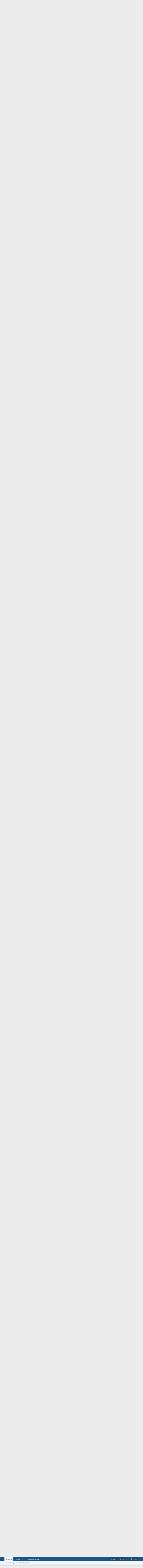

--- FILE ---
content_type: text/html; charset=utf-8
request_url: https://forum.motorka.org/threads/10155/page-18
body_size: 25497
content:
<!DOCTYPE html>
<html id="XF" lang="ru-RU" dir="LTR"
	data-app="public"
	data-template="thread_view"
	data-container-key="node-83"
	data-content-key="thread-10155"
	data-logged-in="false"
	data-cookie-prefix="xf_"
	class="has-no-js template-thread_view"
	 data-run-jobs="">
<head>
	<meta charset="utf-8" />
	<meta http-equiv="X-UA-Compatible" content="IE=Edge" />
	<meta name="viewport" content="width=device-width, initial-scale=1, viewport-fit=cover">

	
	
	

	<title>Новая жизнь старого Прогресса-4 | Страница 18 | Форум Моторка</title>

	
		
		<meta name="description" content="Места среза усилю .Ну это будет поже фото кину.Как то так МУЖИКИ жду ваших коментариев." />
		<meta property="og:description" content="Места среза усилю .Ну это будет поже фото кину.Как то так МУЖИКИ жду ваших коментариев." />
		<meta property="twitter:description" content="Места среза усилю .Ну это будет поже фото кину.Как то так МУЖИКИ жду ваших коментариев." />
	
	
		<meta property="og:url" content="https://forum.motorka.org/threads/10155/" />
	
		<link rel="canonical" href="https://forum.motorka.org/threads/10155/page-18" />
	
		<link rel="prev" href="/threads/10155/page-17" />
	
		<link rel="next" href="/threads/10155/page-19" />
	

	
		
	
	
	<meta property="og:site_name" content="Форум Моторка" />


	
	
		
	
	
	<meta property="og:type" content="website" />


	
	
		
	
	
	
		<meta property="og:title" content="Новая жизнь старого Прогресса-4" />
		<meta property="twitter:title" content="Новая жизнь старого Прогресса-4" />
	


	
	
	
	

	
		<meta name="theme-color" content="#185886" />
	

	
	

	
	<link rel="preload" href="/styles/fonts/fa/fa-regular-400.woff2" as="font" type="font/woff2" crossorigin="anonymous" />


	<link rel="preload" href="/styles/fonts/fa/fa-solid-900.woff2" as="font" type="font/woff2" crossorigin="anonymous" />


<link rel="preload" href="/styles/fonts/fa/fa-brands-400.woff2" as="font" type="font/woff2" crossorigin="anonymous" />

	<link rel="stylesheet" href="/css.php?css=public%3Anormalize.css%2Cpublic%3Acore.less%2Cpublic%3Aapp.less&amp;s=1&amp;l=3&amp;d=1642269602&amp;k=8c5734a3dc191fbcd039e086ed2fd352e4269a4c" />

	<link rel="stylesheet" href="/css.php?css=public%3Abb_code.less%2Cpublic%3Alightbox.less%2Cpublic%3Amessage.less%2Cpublic%3Ashare_controls.less%2Cpublic%3Aextra.less&amp;s=1&amp;l=3&amp;d=1642269602&amp;k=82d1e5dd234ecd82113f56ef0b80ecceaea4915a" />

	
		<script src="/js/xf/preamble.min.js?_v=f7590bae"></script>
	


	
	
	
</head>
<body data-template="thread_view">

<div class="p-pageWrapper" id="top">



<header class="p-header" id="header">
	<div class="p-header-inner">
		<div class="p-header-content">

			<div class="p-header-logo p-header-logo--image">
				<a href="https://motorka.org">
					<img src="/"
						alt="Форум Моторка"
						 />
				</a>
			</div>

			
		</div>
	</div>
</header>





	<div class="p-navSticky p-navSticky--all" data-xf-init="sticky-header">
		
	<nav class="p-nav">
		<div class="p-nav-inner">
			<a class="p-nav-menuTrigger" data-xf-click="off-canvas" data-menu=".js-headerOffCanvasMenu" role="button" tabindex="0">
				<i aria-hidden="true"></i>
				<span class="p-nav-menuText">Меню</span>
			</a>

			<div class="p-nav-smallLogo">
				<a href="https://motorka.org">
					<img src="/"
						alt="Форум Моторка"
					 />
				</a>
			</div>

			<div class="p-nav-scroller hScroller" data-xf-init="h-scroller" data-auto-scroll=".p-navEl.is-selected">
				<div class="hScroller-scroll">
					<ul class="p-nav-list js-offCanvasNavSource">
					
						<li>
							
	<div class="p-navEl is-selected" data-has-children="true">
		

			
	
	<a href="/"
		class="p-navEl-link p-navEl-link--splitMenu "
		
		
		data-nav-id="forums">Форум</a>


			<a data-xf-key="1"
				data-xf-click="menu"
				data-menu-pos-ref="< .p-navEl"
				class="p-navEl-splitTrigger"
				role="button"
				tabindex="0"
				aria-label="Переключатель раскрытия"
				aria-expanded="false"
				aria-haspopup="true"></a>

		
		
			<div class="menu menu--structural" data-menu="menu" aria-hidden="true">
				<div class="menu-content">
					<!--<h4 class="menu-header">Форум</h4>-->
					
						
	
	
	<a href="/whats-new/posts/"
		class="menu-linkRow u-indentDepth0 js-offCanvasCopy "
		
		
		data-nav-id="newPosts">Новые сообщения</a>

	

					
						
	
	
	<a href="/search/?type=post"
		class="menu-linkRow u-indentDepth0 js-offCanvasCopy "
		
		
		data-nav-id="searchForums">Поиск по форуму</a>

	

					
				</div>
			</div>
		
	</div>

						</li>
					
						<li>
							
	<div class="p-navEl " data-has-children="true">
		

			
	
	<a href="/whats-new/"
		class="p-navEl-link p-navEl-link--splitMenu "
		
		
		data-nav-id="whatsNew">Что нового</a>


			<a data-xf-key="2"
				data-xf-click="menu"
				data-menu-pos-ref="< .p-navEl"
				class="p-navEl-splitTrigger"
				role="button"
				tabindex="0"
				aria-label="Переключатель раскрытия"
				aria-expanded="false"
				aria-haspopup="true"></a>

		
		
			<div class="menu menu--structural" data-menu="menu" aria-hidden="true">
				<div class="menu-content">
					<!--<h4 class="menu-header">Что нового</h4>-->
					
						
	
	
	<a href="/whats-new/posts/"
		class="menu-linkRow u-indentDepth0 js-offCanvasCopy "
		 rel="nofollow"
		
		data-nav-id="whatsNewPosts">Новые сообщения</a>

	

					
						
	
	
	<a href="/whats-new/latest-activity"
		class="menu-linkRow u-indentDepth0 js-offCanvasCopy "
		 rel="nofollow"
		
		data-nav-id="latestActivity">Недавняя активность</a>

	

					
				</div>
			</div>
		
	</div>

						</li>
					
						<li>
							
	<div class="p-navEl " data-has-children="true">
		

			
	
	<a href="/members/"
		class="p-navEl-link p-navEl-link--splitMenu "
		
		
		data-nav-id="members">Пользователи</a>


			<a data-xf-key="3"
				data-xf-click="menu"
				data-menu-pos-ref="< .p-navEl"
				class="p-navEl-splitTrigger"
				role="button"
				tabindex="0"
				aria-label="Переключатель раскрытия"
				aria-expanded="false"
				aria-haspopup="true"></a>

		
		
			<div class="menu menu--structural" data-menu="menu" aria-hidden="true">
				<div class="menu-content">
					<!--<h4 class="menu-header">Пользователи</h4>-->
					
						
	
	
	<a href="/members/list/"
		class="menu-linkRow u-indentDepth0 js-offCanvasCopy "
		
		
		data-nav-id="registeredMembers">Зарегистрированные пользователи</a>

	

					
						
	
	
	<a href="/online/"
		class="menu-linkRow u-indentDepth0 js-offCanvasCopy "
		
		
		data-nav-id="currentVisitors">Сейчас на форуме</a>

	

					
				</div>
			</div>
		
	</div>

						</li>
					
					</ul>
				</div>
			</div>

			<div class="p-nav-opposite">
				<div class="p-navgroup p-account p-navgroup--guest">
					
						<a href="/login/" class="p-navgroup-link p-navgroup-link--textual p-navgroup-link--logIn"
							data-xf-click="overlay" data-follow-redirects="on">
							<span class="p-navgroup-linkText">Вход</span>
						</a>
						
							<a href="/register/" class="p-navgroup-link p-navgroup-link--textual p-navgroup-link--register"
								data-xf-click="overlay" data-follow-redirects="on">
								<span class="p-navgroup-linkText">Регистрация</span>
							</a>
						
					
				</div>

				<div class="p-navgroup p-discovery">
					<a href="/whats-new/"
						class="p-navgroup-link p-navgroup-link--iconic p-navgroup-link--whatsnew"
						title="Что нового">
						<i aria-hidden="true"></i>
						<span class="p-navgroup-linkText">Что нового</span>
					</a>

					
						<a href="/search/"
							class="p-navgroup-link p-navgroup-link--iconic p-navgroup-link--search"
							data-xf-click="menu"
							data-xf-key="/"
							aria-label="Поиск"
							aria-expanded="false"
							aria-haspopup="true"
							title="Поиск">
							<i aria-hidden="true"></i>
							<span class="p-navgroup-linkText">Поиск</span>
						</a>
						<div class="menu menu--structural menu--wide" data-menu="menu" aria-hidden="true">
							<form action="/search/search" method="post"
								class="menu-content"
								data-xf-init="quick-search">

								<h3 class="menu-header">Поиск</h3>
								
								<div class="menu-row">
									
										<div class="inputGroup inputGroup--joined">
											<input type="text" class="input" name="keywords" placeholder="Поиск..." aria-label="Поиск" data-menu-autofocus="true" />
											
			<select name="constraints" class="js-quickSearch-constraint input" aria-label="Поиск в">
				<option value="">Везде</option>
<option value="{&quot;search_type&quot;:&quot;post&quot;}">Темы</option>
<option value="{&quot;search_type&quot;:&quot;post&quot;,&quot;c&quot;:{&quot;nodes&quot;:[83],&quot;child_nodes&quot;:1}}">Этот раздел</option>
<option value="{&quot;search_type&quot;:&quot;post&quot;,&quot;c&quot;:{&quot;thread&quot;:10155}}">Эта тема</option>

			</select>
		
										</div>
									
								</div>

								
								<div class="menu-row">
									<label class="iconic"><input type="checkbox"  name="c[title_only]" value="1" /><i aria-hidden="true"></i><span class="iconic-label">Искать только в заголовках</span></label>

								</div>
								
								<div class="menu-row">
									<div class="inputGroup">
										<span class="inputGroup-text" id="ctrl_search_menu_by_member">Автор:</span>
										<input type="text" class="input" name="c[users]" data-xf-init="auto-complete" placeholder="Пользователь" aria-labelledby="ctrl_search_menu_by_member" />
									</div>
								</div>
								<div class="menu-footer">
									<span class="menu-footer-controls">
										<button type="submit" class="button--primary button button--icon button--icon--search"><span class="button-text">Найти</span></button>
										<a href="/search/" class="button"><span class="button-text">Расширенный поиск...</span></a>
									</span>
								</div>

								<input type="hidden" name="_xfToken" value="1768610447,226c06c90dda5589d5dffb9055394ac7" />
							</form>
						</div>
					
				</div>
			</div>
		</div>
	</nav>

		
	
		<div class="p-sectionLinks">
			<div class="p-sectionLinks-inner hScroller" data-xf-init="h-scroller">
				<div class="hScroller-scroll">
					<ul class="p-sectionLinks-list">
					
						<li>
							
	<div class="p-navEl " >
		

			
	
	<a href="/whats-new/posts/"
		class="p-navEl-link "
		
		data-xf-key="alt+1"
		data-nav-id="newPosts">Новые сообщения</a>


			

		
		
	</div>

						</li>
					
						<li>
							
	<div class="p-navEl " >
		

			
	
	<a href="/search/?type=post"
		class="p-navEl-link "
		
		data-xf-key="alt+2"
		data-nav-id="searchForums">Поиск по форуму</a>


			

		
		
	</div>

						</li>
					
					</ul>
				</div>
			</div>
		</div>
	

	</div>


<div class="offCanvasMenu offCanvasMenu--nav js-headerOffCanvasMenu" data-menu="menu" aria-hidden="true" data-ocm-builder="navigation">
	<div class="offCanvasMenu-backdrop" data-menu-close="true"></div>
	<div class="offCanvasMenu-content">
		<div class="offCanvasMenu-header">
			Меню
			<a class="offCanvasMenu-closer" data-menu-close="true" role="button" tabindex="0" aria-label="Закрыть"></a>
		</div>
		
			<div class="p-offCanvasRegisterLink">
				<div class="offCanvasMenu-linkHolder">
					<a href="/login/" class="offCanvasMenu-link" data-xf-click="overlay" data-menu-close="true">
						Вход
					</a>
				</div>
				<hr class="offCanvasMenu-separator" />
				
					<div class="offCanvasMenu-linkHolder">
						<a href="/register/" class="offCanvasMenu-link" data-xf-click="overlay" data-menu-close="true">
							Регистрация
						</a>
					</div>
					<hr class="offCanvasMenu-separator" />
				
			</div>
		
		<div class="js-offCanvasNavTarget"></div>
	</div>
</div>

<div class="p-body">
	<div class="p-body-inner">
		<!--XF:EXTRA_OUTPUT-->

		

		

		

	

		
		<!-- Yandex.RTB R-A-57881-1 -->
		<div id="yandex_rtb_R-A-57881-1" style="margin-bottom: 15px;"></div>
		<script type="text/javascript">
		    (function(w, d, n, s, t) {
		        w[n] = w[n] || [];
		        w[n].push(function() {
		            Ya.Context.AdvManager.render({
		                blockId: "R-A-57881-1",
		                renderTo: "yandex_rtb_R-A-57881-1",
		                async: true
		            });
		        });
		        t = d.getElementsByTagName("script")[0];
		        s = d.createElement("script");
		        s.type = "text/javascript";
		        s.src = "//an.yandex.ru/system/context.js";
		        s.async = true;
		        t.parentNode.insertBefore(s, t);
		    })(this, this.document, "yandexContextAsyncCallbacks");
		</script>

	


		
	
		<ul class="p-breadcrumbs "
			itemscope itemtype="https://schema.org/BreadcrumbList">
		
			

			
			

			
				
				
	<li itemprop="itemListElement" itemscope itemtype="https://schema.org/ListItem">
		<a href="/" itemprop="item">
			<span itemprop="name">Форум</span>
		</a>
		<meta itemprop="position" content="1" />
	</li>

			
			
				
				
	<li itemprop="itemListElement" itemscope itemtype="https://schema.org/ListItem">
		<a href="/categories/1/" itemprop="item">
			<span itemprop="name">Тематические форумы</span>
		</a>
		<meta itemprop="position" content="2" />
	</li>

			
				
				
	<li itemprop="itemListElement" itemscope itemtype="https://schema.org/ListItem">
		<a href="/forums/2/" itemprop="item">
			<span itemprop="name">Моторные лодки и катера</span>
		</a>
		<meta itemprop="position" content="3" />
	</li>

			
				
				
	<li itemprop="itemListElement" itemscope itemtype="https://schema.org/ListItem">
		<a href="/forums/233/" itemprop="item">
			<span itemprop="name">СССР</span>
		</a>
		<meta itemprop="position" content="4" />
	</li>

			
				
				
	<li itemprop="itemListElement" itemscope itemtype="https://schema.org/ListItem">
		<a href="/forums/83/" itemprop="item">
			<span itemprop="name">Прогресс</span>
		</a>
		<meta itemprop="position" content="5" />
	</li>

			

		
		</ul>
	

		

		
	<noscript><div class="blockMessage blockMessage--important blockMessage--iconic u-noJsOnly">JavaScript отключен. Для полноценно использования нашего сайта, пожалуйста, включите JavaScript в своем браузере.</div></noscript>

		
	<!--[if lt IE 9]><div class="blockMessage blockMessage&#45;&#45;important blockMessage&#45;&#45;iconic">Вы используете устаревший браузер. Этот и другие сайты могут отображаться в нем неправильно.<br />Необходимо обновить браузер или попробовать использовать <a href="https://www.google.com/chrome/browser/" target="_blank">другой</a>.</div><![endif]-->


		
			<div class="p-body-header">
			
				
					<div class="p-title ">
					
						
							<h1 class="p-title-value"><a href="/threads/10155/">Новая жизнь старого Прогресса-4</a></h1>
						
						
					
					</div>
				

				
					<div class="p-description">
	<ul class="listInline listInline--bullet">
		<li>
			<i class="fa--xf far fa-user" aria-hidden="true" title="Автор темы"></i>
			<span class="u-srOnly">Автор темы</span>

			<a href="/members/11190/" class="username  u-concealed" dir="auto" data-user-id="11190" data-xf-init="member-tooltip">Ma-kss</a>
		</li>
		<li>
			<i class="fa--xf far fa-clock" aria-hidden="true" title="Дата начала"></i>
			<span class="u-srOnly">Дата начала</span>

			<a href="/threads/10155/" class="u-concealed"><time  class="u-dt" dir="auto" datetime="2016-09-13T09:15:13+0300" data-time="1473747313" data-date-string="13.09.2016" data-time-string="09:15" title="13.09.2016 в 09:15">13.09.2016</time></a>
		</li>
		
	</ul>
</div>
				
			
			</div>
		

		<div class="p-body-main  ">
			

			<div class="p-body-content">
				
				<div class="p-body-pageContent">








	
	
	
		
	
	
	


	
	
	
		
	
	
	


	
	
		
	
	
	


	
	









	

	
		
	







	
		
		
	






<div class="block block--messages" data-xf-init="" data-type="post" data-href="/inline-mod/">

	
	


	<div class="block-outer"><div class="block-outer-main"><nav class="pageNavWrapper pageNavWrapper--full ">



<div class="pageNav pageNav--skipStart ">
	
		<a href="/threads/10155/page-17" class="pageNav-jump pageNav-jump--prev">Назад</a>
	

	<ul class="pageNav-main">
		

	
		<li class="pageNav-page "><a href="/threads/10155/">1</a></li>
	


		
			
				<li class="pageNav-page pageNav-page--skip pageNav-page--skipStart">
					<a data-xf-init="tooltip" title="Перейти к странице"
						data-xf-click="menu"
						role="button" tabindex="0" aria-expanded="false" aria-haspopup="true">...</a>
					

	<div class="menu menu--pageJump" data-menu="menu" aria-hidden="true">
		<div class="menu-content">
			<h4 class="menu-header">Перейти к странице</h4>
			<div class="menu-row" data-xf-init="page-jump" data-page-url="/threads/10155/page-%page%">
				<div class="inputGroup inputGroup--numbers">
					<div class="inputGroup inputGroup--numbers inputNumber" data-xf-init="number-box"><input type="number" pattern="\d*" class="input input--number js-numberBoxTextInput input input--numberNarrow js-pageJumpPage" value="15"  min="1" max="19" step="1" required="required" data-menu-autofocus="true" /></div>
					<span class="inputGroup-text"><button type="button" class="js-pageJumpGo button"><span class="button-text">Выполнить</span></button></span>
				</div>
			</div>
		</div>
	</div>

				</li>
			
		

		
			

	
		<li class="pageNav-page pageNav-page--earlier"><a href="/threads/10155/page-16">16</a></li>
	

		
			

	
		<li class="pageNav-page pageNav-page--earlier"><a href="/threads/10155/page-17">17</a></li>
	

		
			

	
		<li class="pageNav-page pageNav-page--current "><a href="/threads/10155/page-18">18</a></li>
	

		

		

		

	
		<li class="pageNav-page "><a href="/threads/10155/page-19">19</a></li>
	

	</ul>

	
		<a href="/threads/10155/page-19" class="pageNav-jump pageNav-jump--next">Вперед</a>
	
</div>

<div class="pageNavSimple">
	
		<a href="/threads/10155/"
			class="pageNavSimple-el pageNavSimple-el--first"
			data-xf-init="tooltip" title="Первый">
			<i aria-hidden="true"></i> <span class="u-srOnly">Первый</span>
		</a>
		<a href="/threads/10155/page-17" class="pageNavSimple-el pageNavSimple-el--prev">
			<i aria-hidden="true"></i> Назад
		</a>
	

	<a class="pageNavSimple-el pageNavSimple-el--current"
		data-xf-init="tooltip" title="Перейти к странице"
		data-xf-click="menu" role="button" tabindex="0" aria-expanded="false" aria-haspopup="true">
		18 из 19
	</a>
	

	<div class="menu menu--pageJump" data-menu="menu" aria-hidden="true">
		<div class="menu-content">
			<h4 class="menu-header">Перейти к странице</h4>
			<div class="menu-row" data-xf-init="page-jump" data-page-url="/threads/10155/page-%page%">
				<div class="inputGroup inputGroup--numbers">
					<div class="inputGroup inputGroup--numbers inputNumber" data-xf-init="number-box"><input type="number" pattern="\d*" class="input input--number js-numberBoxTextInput input input--numberNarrow js-pageJumpPage" value="18"  min="1" max="19" step="1" required="required" data-menu-autofocus="true" /></div>
					<span class="inputGroup-text"><button type="button" class="js-pageJumpGo button"><span class="button-text">Выполнить</span></button></span>
				</div>
			</div>
		</div>
	</div>


	
		<a href="/threads/10155/page-19" class="pageNavSimple-el pageNavSimple-el--next">
			Вперед <i aria-hidden="true"></i>
		</a>
		<a href="/threads/10155/page-19"
			class="pageNavSimple-el pageNavSimple-el--last"
			data-xf-init="tooltip" title="Последняя">
			<i aria-hidden="true"></i> <span class="u-srOnly">Последняя</span>
		</a>
	
</div>

</nav>



</div></div>

	<div class="block-outer js-threadStatusField"></div>

	<div class="block-container lbContainer"
		data-xf-init="lightbox select-to-quote"
		data-message-selector=".js-post"
		data-lb-id="thread-10155"
		data-lb-universal="0">

		<div class="block-body js-replyNewMessageContainer">
			
				
					
	
	
	<article class="message message--post js-post js-inlineModContainer  "
		data-author="Nokolay"
		data-content="post-700835"
		id="js-post-700835">

		<span class="u-anchorTarget" id="post-700835"></span>

		<div class="message-inner">
			<div class="message-cell message-cell--user">
				

	<section itemscope itemtype="https://schema.org/Person" class="message-user">
		<div class="message-avatar ">
			<div class="message-avatar-wrapper">
				<a href="/members/35450/" class="avatar avatar--m avatar--default avatar--default--dynamic" data-user-id="35450" data-xf-init="member-tooltip" style="background-color: #521414; color: #d14747">
			<span class="avatar-u35450-m">N</span> 
		</a>
				
			</div>
		</div>
		<div class="message-userDetails">
			<h4 class="message-name"><a href="/members/35450/" class="username " dir="auto" data-user-id="35450" data-xf-init="member-tooltip" itemprop="name">Nokolay</a></h4>
			<h5 class="userTitle message-userTitle" dir="auto" itemprop="jobTitle">старшина 2ст.</h5>
			
		</div>
		
			
			
				<div class="message-userExtras">
				
					
						<dl class="pairs pairs--justified">
							<dt>Регистрация</dt>
							<dd>24.10.2021</dd>
						</dl>
					
					
						<dl class="pairs pairs--justified">
							<dt>Сообщения</dt>
							<dd>55</dd>
						</dl>
					
					
						<dl class="pairs pairs--justified">
							<dt>Карма</dt>
							<dd>8</dd>
						</dl>
					
					
					
					
						<dl class="pairs pairs--justified">
							<dt>Город</dt>
							<dd>
								
									<a href="/misc/location-info?location=%D0%A0%D1%83%D1%81%D1%81%D0%BA%D0%BE%D0%B5+%D0%A3%D1%81%D1%82%D1%8C%D0%B5" rel="nofollow noreferrer" target="_blank" class="u-concealed">Русское Устье</a>
								
							</dd>
						</dl>
					
					
					
						

	
		
	
		
			<dl class="pairs pairs--justified">
				<dt>Лодка</dt>
				<dd>
					
	
		
			Прогрес 4
		
	

				</dd>
			</dl>
		
	
		
			<dl class="pairs pairs--justified">
				<dt>Мотор</dt>
				<dd>
					
	
		
			Тохатсу 50
		
	

				</dd>
			</dl>
		
	

						
							

	

						
					
				
				</div>
			
		
		<span class="message-userArrow"></span>
	</section>

			</div>
			<div class="message-cell message-cell--main">
				<div class="message-main js-quickEditTarget">

					<header class="message-attribution message-attribution--split">
						<div class="message-attribution-main">
							<a href="/threads/10155/post-700835" class="u-concealed"
								rel="nofollow">
								<time  class="u-dt" dir="auto" datetime="2021-11-08T02:44:57+0300" data-time="1636328697" data-date-string="08.11.2021" data-time-string="02:44" title="08.11.2021 в 02:44">08.11.2021</time>
							</a>
						</div>

						<ul class="message-attribution-opposite message-attribution-opposite--list">
							
							<li>
								<a href="/threads/10155/post-700835"
									data-xf-init="share-tooltip" data-href="/posts/700835/share"
									rel="nofollow">
									<i class="fa--xf far fa-share-alt" aria-hidden="true"></i>
								</a>
							</li>
							
							
								<li>
									<a href="/threads/10155/post-700835" rel="nofollow">
										#426
									</a>
								</li>
							
						</ul>
					</header>

					<div class="message-content js-messageContent">

						
						
						

						<div class="message-userContent lbContainer js-lbContainer "
							data-lb-id="post-700835"
							data-lb-caption-desc="Nokolay &middot; 08.11.2021 в 02:44">

							

							<article class="message-body js-selectToQuote">
								
								<div class="bbWrapper">Места среза усилю .Ну это будет поже фото кину.Как то так МУЖИКИ жду ваших коментариев.</div>
								<div class="js-selectToQuoteEnd">&nbsp;</div>
								
							</article>

							

							
						</div>

						

						
	

					</div>

					<footer class="message-footer">
						

						<div class="reactionsBar js-reactionsList is-active">
							
	
	
		<ul class="reactionSummary">
		
			<li><span class="reaction reaction--small reaction--1" data-reaction-id="1"><i></i><img src="[data-uri]" class="reaction-sprite js-reaction" title="Нравится" /></span></li>
		
		</ul>
	


<span class="u-srOnly">Реакции:</span>
<a class="reactionsBar-link" href="/posts/700835/reactions" data-xf-click="overlay" data-cache="false"><bdi>sem.ig.val</bdi></a>
						</div>

						<div class="js-historyTarget message-historyTarget toggleTarget" data-href="trigger-href"></div>
					</footer>
				</div>
			</div>
			
		</div>
	</article>

	

				
			
				
					
	
	
	<article class="message message--post js-post js-inlineModContainer  "
		data-author="Nokolay"
		data-content="post-700981"
		id="js-post-700981">

		<span class="u-anchorTarget" id="post-700981"></span>

		<div class="message-inner">
			<div class="message-cell message-cell--user">
				

	<section itemscope itemtype="https://schema.org/Person" class="message-user">
		<div class="message-avatar ">
			<div class="message-avatar-wrapper">
				<a href="/members/35450/" class="avatar avatar--m avatar--default avatar--default--dynamic" data-user-id="35450" data-xf-init="member-tooltip" style="background-color: #521414; color: #d14747">
			<span class="avatar-u35450-m">N</span> 
		</a>
				
			</div>
		</div>
		<div class="message-userDetails">
			<h4 class="message-name"><a href="/members/35450/" class="username " dir="auto" data-user-id="35450" data-xf-init="member-tooltip" itemprop="name">Nokolay</a></h4>
			<h5 class="userTitle message-userTitle" dir="auto" itemprop="jobTitle">старшина 2ст.</h5>
			
		</div>
		
			
			
				<div class="message-userExtras">
				
					
						<dl class="pairs pairs--justified">
							<dt>Регистрация</dt>
							<dd>24.10.2021</dd>
						</dl>
					
					
						<dl class="pairs pairs--justified">
							<dt>Сообщения</dt>
							<dd>55</dd>
						</dl>
					
					
						<dl class="pairs pairs--justified">
							<dt>Карма</dt>
							<dd>8</dd>
						</dl>
					
					
					
					
						<dl class="pairs pairs--justified">
							<dt>Город</dt>
							<dd>
								
									<a href="/misc/location-info?location=%D0%A0%D1%83%D1%81%D1%81%D0%BA%D0%BE%D0%B5+%D0%A3%D1%81%D1%82%D1%8C%D0%B5" rel="nofollow noreferrer" target="_blank" class="u-concealed">Русское Устье</a>
								
							</dd>
						</dl>
					
					
					
						

	
		
	
		
			<dl class="pairs pairs--justified">
				<dt>Лодка</dt>
				<dd>
					
	
		
			Прогрес 4
		
	

				</dd>
			</dl>
		
	
		
			<dl class="pairs pairs--justified">
				<dt>Мотор</dt>
				<dd>
					
	
		
			Тохатсу 50
		
	

				</dd>
			</dl>
		
	

						
							

	

						
					
				
				</div>
			
		
		<span class="message-userArrow"></span>
	</section>

			</div>
			<div class="message-cell message-cell--main">
				<div class="message-main js-quickEditTarget">

					<header class="message-attribution message-attribution--split">
						<div class="message-attribution-main">
							<a href="/threads/10155/post-700981" class="u-concealed"
								rel="nofollow">
								<time  class="u-dt" dir="auto" datetime="2021-11-09T02:47:15+0300" data-time="1636415235" data-date-string="09.11.2021" data-time-string="02:47" title="09.11.2021 в 02:47">09.11.2021</time>
							</a>
						</div>

						<ul class="message-attribution-opposite message-attribution-opposite--list">
							
							<li>
								<a href="/threads/10155/post-700981"
									data-xf-init="share-tooltip" data-href="/posts/700981/share"
									rel="nofollow">
									<i class="fa--xf far fa-share-alt" aria-hidden="true"></i>
								</a>
							</li>
							
							
								<li>
									<a href="/threads/10155/post-700981" rel="nofollow">
										#427
									</a>
								</li>
							
						</ul>
					</header>

					<div class="message-content js-messageContent">

						
						
						

						<div class="message-userContent lbContainer js-lbContainer "
							data-lb-id="post-700981"
							data-lb-caption-desc="Nokolay &middot; 09.11.2021 в 02:47">

							

							<article class="message-body js-selectToQuote">
								
								<div class="bbWrapper"><div class="lbContainer lbContainer--inline " title="217468"
		data-xf-init="lightbox"
		data-lb-single-image="1"
		data-lb-container-zoom="1"
		data-lb-trigger=".js-lbImage-attachment217468"
		data-lb-id="attachment217468">
		
			<div class="lbContainer-zoomer js-lbImage-attachment217468" data-src="https://forum.motorka.org/attachments/217468/" aria-label="Зум"></div>
		
		<img src="https://forum.motorka.org/attachments/217468/" data-url="" class="bbImage" data-zoom-target="1" alt="217468" style="" />
	</div></div>
								<div class="js-selectToQuoteEnd">&nbsp;</div>
								
							</article>

							

							
								
	

							
						</div>

						

						
	

					</div>

					<footer class="message-footer">
						

						<div class="reactionsBar js-reactionsList ">
							
						</div>

						<div class="js-historyTarget message-historyTarget toggleTarget" data-href="trigger-href"></div>
					</footer>
				</div>
			</div>
			
		</div>
	</article>

	

				
			
				
					
	
	
	<article class="message message--post js-post js-inlineModContainer  "
		data-author="Nokolay"
		data-content="post-700982"
		id="js-post-700982">

		<span class="u-anchorTarget" id="post-700982"></span>

		<div class="message-inner">
			<div class="message-cell message-cell--user">
				

	<section itemscope itemtype="https://schema.org/Person" class="message-user">
		<div class="message-avatar ">
			<div class="message-avatar-wrapper">
				<a href="/members/35450/" class="avatar avatar--m avatar--default avatar--default--dynamic" data-user-id="35450" data-xf-init="member-tooltip" style="background-color: #521414; color: #d14747">
			<span class="avatar-u35450-m">N</span> 
		</a>
				
			</div>
		</div>
		<div class="message-userDetails">
			<h4 class="message-name"><a href="/members/35450/" class="username " dir="auto" data-user-id="35450" data-xf-init="member-tooltip" itemprop="name">Nokolay</a></h4>
			<h5 class="userTitle message-userTitle" dir="auto" itemprop="jobTitle">старшина 2ст.</h5>
			
		</div>
		
			
			
				<div class="message-userExtras">
				
					
						<dl class="pairs pairs--justified">
							<dt>Регистрация</dt>
							<dd>24.10.2021</dd>
						</dl>
					
					
						<dl class="pairs pairs--justified">
							<dt>Сообщения</dt>
							<dd>55</dd>
						</dl>
					
					
						<dl class="pairs pairs--justified">
							<dt>Карма</dt>
							<dd>8</dd>
						</dl>
					
					
					
					
						<dl class="pairs pairs--justified">
							<dt>Город</dt>
							<dd>
								
									<a href="/misc/location-info?location=%D0%A0%D1%83%D1%81%D1%81%D0%BA%D0%BE%D0%B5+%D0%A3%D1%81%D1%82%D1%8C%D0%B5" rel="nofollow noreferrer" target="_blank" class="u-concealed">Русское Устье</a>
								
							</dd>
						</dl>
					
					
					
						

	
		
	
		
			<dl class="pairs pairs--justified">
				<dt>Лодка</dt>
				<dd>
					
	
		
			Прогрес 4
		
	

				</dd>
			</dl>
		
	
		
			<dl class="pairs pairs--justified">
				<dt>Мотор</dt>
				<dd>
					
	
		
			Тохатсу 50
		
	

				</dd>
			</dl>
		
	

						
							

	

						
					
				
				</div>
			
		
		<span class="message-userArrow"></span>
	</section>

			</div>
			<div class="message-cell message-cell--main">
				<div class="message-main js-quickEditTarget">

					<header class="message-attribution message-attribution--split">
						<div class="message-attribution-main">
							<a href="/threads/10155/post-700982" class="u-concealed"
								rel="nofollow">
								<time  class="u-dt" dir="auto" datetime="2021-11-09T02:48:36+0300" data-time="1636415316" data-date-string="09.11.2021" data-time-string="02:48" title="09.11.2021 в 02:48">09.11.2021</time>
							</a>
						</div>

						<ul class="message-attribution-opposite message-attribution-opposite--list">
							
							<li>
								<a href="/threads/10155/post-700982"
									data-xf-init="share-tooltip" data-href="/posts/700982/share"
									rel="nofollow">
									<i class="fa--xf far fa-share-alt" aria-hidden="true"></i>
								</a>
							</li>
							
							
								<li>
									<a href="/threads/10155/post-700982" rel="nofollow">
										#428
									</a>
								</li>
							
						</ul>
					</header>

					<div class="message-content js-messageContent">

						
						
						

						<div class="message-userContent lbContainer js-lbContainer "
							data-lb-id="post-700982"
							data-lb-caption-desc="Nokolay &middot; 09.11.2021 в 02:48">

							

							<article class="message-body js-selectToQuote">
								
								<div class="bbWrapper">Вот вырезал чтоб кребче укрепить соединение.</div>
								<div class="js-selectToQuoteEnd">&nbsp;</div>
								
							</article>

							

							
						</div>

						

						
	

					</div>

					<footer class="message-footer">
						

						<div class="reactionsBar js-reactionsList ">
							
						</div>

						<div class="js-historyTarget message-historyTarget toggleTarget" data-href="trigger-href"></div>
					</footer>
				</div>
			</div>
			
		</div>
	</article>

	

				
			
				
					
	
	
	<article class="message message--post js-post js-inlineModContainer  "
		data-author="Nokolay"
		data-content="post-700983"
		id="js-post-700983">

		<span class="u-anchorTarget" id="post-700983"></span>

		<div class="message-inner">
			<div class="message-cell message-cell--user">
				

	<section itemscope itemtype="https://schema.org/Person" class="message-user">
		<div class="message-avatar ">
			<div class="message-avatar-wrapper">
				<a href="/members/35450/" class="avatar avatar--m avatar--default avatar--default--dynamic" data-user-id="35450" data-xf-init="member-tooltip" style="background-color: #521414; color: #d14747">
			<span class="avatar-u35450-m">N</span> 
		</a>
				
			</div>
		</div>
		<div class="message-userDetails">
			<h4 class="message-name"><a href="/members/35450/" class="username " dir="auto" data-user-id="35450" data-xf-init="member-tooltip" itemprop="name">Nokolay</a></h4>
			<h5 class="userTitle message-userTitle" dir="auto" itemprop="jobTitle">старшина 2ст.</h5>
			
		</div>
		
			
			
				<div class="message-userExtras">
				
					
						<dl class="pairs pairs--justified">
							<dt>Регистрация</dt>
							<dd>24.10.2021</dd>
						</dl>
					
					
						<dl class="pairs pairs--justified">
							<dt>Сообщения</dt>
							<dd>55</dd>
						</dl>
					
					
						<dl class="pairs pairs--justified">
							<dt>Карма</dt>
							<dd>8</dd>
						</dl>
					
					
					
					
						<dl class="pairs pairs--justified">
							<dt>Город</dt>
							<dd>
								
									<a href="/misc/location-info?location=%D0%A0%D1%83%D1%81%D1%81%D0%BA%D0%BE%D0%B5+%D0%A3%D1%81%D1%82%D1%8C%D0%B5" rel="nofollow noreferrer" target="_blank" class="u-concealed">Русское Устье</a>
								
							</dd>
						</dl>
					
					
					
						

	
		
	
		
			<dl class="pairs pairs--justified">
				<dt>Лодка</dt>
				<dd>
					
	
		
			Прогрес 4
		
	

				</dd>
			</dl>
		
	
		
			<dl class="pairs pairs--justified">
				<dt>Мотор</dt>
				<dd>
					
	
		
			Тохатсу 50
		
	

				</dd>
			</dl>
		
	

						
							

	

						
					
				
				</div>
			
		
		<span class="message-userArrow"></span>
	</section>

			</div>
			<div class="message-cell message-cell--main">
				<div class="message-main js-quickEditTarget">

					<header class="message-attribution message-attribution--split">
						<div class="message-attribution-main">
							<a href="/threads/10155/post-700983" class="u-concealed"
								rel="nofollow">
								<time  class="u-dt" dir="auto" datetime="2021-11-09T02:50:24+0300" data-time="1636415424" data-date-string="09.11.2021" data-time-string="02:50" title="09.11.2021 в 02:50">09.11.2021</time>
							</a>
						</div>

						<ul class="message-attribution-opposite message-attribution-opposite--list">
							
							<li>
								<a href="/threads/10155/post-700983"
									data-xf-init="share-tooltip" data-href="/posts/700983/share"
									rel="nofollow">
									<i class="fa--xf far fa-share-alt" aria-hidden="true"></i>
								</a>
							</li>
							
							
								<li>
									<a href="/threads/10155/post-700983" rel="nofollow">
										#429
									</a>
								</li>
							
						</ul>
					</header>

					<div class="message-content js-messageContent">

						
						
						

						<div class="message-userContent lbContainer js-lbContainer "
							data-lb-id="post-700983"
							data-lb-caption-desc="Nokolay &middot; 09.11.2021 в 02:50">

							

							<article class="message-body js-selectToQuote">
								
								<div class="bbWrapper"><div class="lbContainer lbContainer--inline " title="217469"
		data-xf-init="lightbox"
		data-lb-single-image="1"
		data-lb-container-zoom="1"
		data-lb-trigger=".js-lbImage-attachment217469"
		data-lb-id="attachment217469">
		
			<div class="lbContainer-zoomer js-lbImage-attachment217469" data-src="https://forum.motorka.org/attachments/217469/" aria-label="Зум"></div>
		
		<img src="https://forum.motorka.org/attachments/217469/" data-url="" class="bbImage" data-zoom-target="1" alt="217469" style="" />
	</div></div>
								<div class="js-selectToQuoteEnd">&nbsp;</div>
								
							</article>

							

							
								
	

							
						</div>

						

						
	

					</div>

					<footer class="message-footer">
						

						<div class="reactionsBar js-reactionsList ">
							
						</div>

						<div class="js-historyTarget message-historyTarget toggleTarget" data-href="trigger-href"></div>
					</footer>
				</div>
			</div>
			
		</div>
	</article>

	

				
			
				
					
	
	
	<article class="message message--post js-post js-inlineModContainer  "
		data-author="Nokolay"
		data-content="post-700984"
		id="js-post-700984">

		<span class="u-anchorTarget" id="post-700984"></span>

		<div class="message-inner">
			<div class="message-cell message-cell--user">
				

	<section itemscope itemtype="https://schema.org/Person" class="message-user">
		<div class="message-avatar ">
			<div class="message-avatar-wrapper">
				<a href="/members/35450/" class="avatar avatar--m avatar--default avatar--default--dynamic" data-user-id="35450" data-xf-init="member-tooltip" style="background-color: #521414; color: #d14747">
			<span class="avatar-u35450-m">N</span> 
		</a>
				
			</div>
		</div>
		<div class="message-userDetails">
			<h4 class="message-name"><a href="/members/35450/" class="username " dir="auto" data-user-id="35450" data-xf-init="member-tooltip" itemprop="name">Nokolay</a></h4>
			<h5 class="userTitle message-userTitle" dir="auto" itemprop="jobTitle">старшина 2ст.</h5>
			
		</div>
		
			
			
				<div class="message-userExtras">
				
					
						<dl class="pairs pairs--justified">
							<dt>Регистрация</dt>
							<dd>24.10.2021</dd>
						</dl>
					
					
						<dl class="pairs pairs--justified">
							<dt>Сообщения</dt>
							<dd>55</dd>
						</dl>
					
					
						<dl class="pairs pairs--justified">
							<dt>Карма</dt>
							<dd>8</dd>
						</dl>
					
					
					
					
						<dl class="pairs pairs--justified">
							<dt>Город</dt>
							<dd>
								
									<a href="/misc/location-info?location=%D0%A0%D1%83%D1%81%D1%81%D0%BA%D0%BE%D0%B5+%D0%A3%D1%81%D1%82%D1%8C%D0%B5" rel="nofollow noreferrer" target="_blank" class="u-concealed">Русское Устье</a>
								
							</dd>
						</dl>
					
					
					
						

	
		
	
		
			<dl class="pairs pairs--justified">
				<dt>Лодка</dt>
				<dd>
					
	
		
			Прогрес 4
		
	

				</dd>
			</dl>
		
	
		
			<dl class="pairs pairs--justified">
				<dt>Мотор</dt>
				<dd>
					
	
		
			Тохатсу 50
		
	

				</dd>
			</dl>
		
	

						
							

	

						
					
				
				</div>
			
		
		<span class="message-userArrow"></span>
	</section>

			</div>
			<div class="message-cell message-cell--main">
				<div class="message-main js-quickEditTarget">

					<header class="message-attribution message-attribution--split">
						<div class="message-attribution-main">
							<a href="/threads/10155/post-700984" class="u-concealed"
								rel="nofollow">
								<time  class="u-dt" dir="auto" datetime="2021-11-09T02:53:50+0300" data-time="1636415630" data-date-string="09.11.2021" data-time-string="02:53" title="09.11.2021 в 02:53">09.11.2021</time>
							</a>
						</div>

						<ul class="message-attribution-opposite message-attribution-opposite--list">
							
							<li>
								<a href="/threads/10155/post-700984"
									data-xf-init="share-tooltip" data-href="/posts/700984/share"
									rel="nofollow">
									<i class="fa--xf far fa-share-alt" aria-hidden="true"></i>
								</a>
							</li>
							
							
								<li>
									<a href="/threads/10155/post-700984" rel="nofollow">
										#430
									</a>
								</li>
							
						</ul>
					</header>

					<div class="message-content js-messageContent">

						
						
						

						<div class="message-userContent lbContainer js-lbContainer "
							data-lb-id="post-700984"
							data-lb-caption-desc="Nokolay &middot; 09.11.2021 в 02:53">

							

							<article class="message-body js-selectToQuote">
								
								<div class="bbWrapper"><div class="lbContainer lbContainer--inline " title="217470"
		data-xf-init="lightbox"
		data-lb-single-image="1"
		data-lb-container-zoom="1"
		data-lb-trigger=".js-lbImage-attachment217470"
		data-lb-id="attachment217470">
		
			<div class="lbContainer-zoomer js-lbImage-attachment217470" data-src="https://forum.motorka.org/attachments/217470/" aria-label="Зум"></div>
		
		<img src="https://forum.motorka.org/attachments/217470/" data-url="" class="bbImage" data-zoom-target="1" alt="217470" style="" />
	</div></div>
								<div class="js-selectToQuoteEnd">&nbsp;</div>
								
							</article>

							

							
								
	

							
						</div>

						

						
	

					</div>

					<footer class="message-footer">
						

						<div class="reactionsBar js-reactionsList ">
							
						</div>

						<div class="js-historyTarget message-historyTarget toggleTarget" data-href="trigger-href"></div>
					</footer>
				</div>
			</div>
			
		</div>
	</article>

	

				
			
				
					
	
	
	<article class="message message--post js-post js-inlineModContainer  "
		data-author="Nokolay"
		data-content="post-700985"
		id="js-post-700985">

		<span class="u-anchorTarget" id="post-700985"></span>

		<div class="message-inner">
			<div class="message-cell message-cell--user">
				

	<section itemscope itemtype="https://schema.org/Person" class="message-user">
		<div class="message-avatar ">
			<div class="message-avatar-wrapper">
				<a href="/members/35450/" class="avatar avatar--m avatar--default avatar--default--dynamic" data-user-id="35450" data-xf-init="member-tooltip" style="background-color: #521414; color: #d14747">
			<span class="avatar-u35450-m">N</span> 
		</a>
				
			</div>
		</div>
		<div class="message-userDetails">
			<h4 class="message-name"><a href="/members/35450/" class="username " dir="auto" data-user-id="35450" data-xf-init="member-tooltip" itemprop="name">Nokolay</a></h4>
			<h5 class="userTitle message-userTitle" dir="auto" itemprop="jobTitle">старшина 2ст.</h5>
			
		</div>
		
			
			
				<div class="message-userExtras">
				
					
						<dl class="pairs pairs--justified">
							<dt>Регистрация</dt>
							<dd>24.10.2021</dd>
						</dl>
					
					
						<dl class="pairs pairs--justified">
							<dt>Сообщения</dt>
							<dd>55</dd>
						</dl>
					
					
						<dl class="pairs pairs--justified">
							<dt>Карма</dt>
							<dd>8</dd>
						</dl>
					
					
					
					
						<dl class="pairs pairs--justified">
							<dt>Город</dt>
							<dd>
								
									<a href="/misc/location-info?location=%D0%A0%D1%83%D1%81%D1%81%D0%BA%D0%BE%D0%B5+%D0%A3%D1%81%D1%82%D1%8C%D0%B5" rel="nofollow noreferrer" target="_blank" class="u-concealed">Русское Устье</a>
								
							</dd>
						</dl>
					
					
					
						

	
		
	
		
			<dl class="pairs pairs--justified">
				<dt>Лодка</dt>
				<dd>
					
	
		
			Прогрес 4
		
	

				</dd>
			</dl>
		
	
		
			<dl class="pairs pairs--justified">
				<dt>Мотор</dt>
				<dd>
					
	
		
			Тохатсу 50
		
	

				</dd>
			</dl>
		
	

						
							

	

						
					
				
				</div>
			
		
		<span class="message-userArrow"></span>
	</section>

			</div>
			<div class="message-cell message-cell--main">
				<div class="message-main js-quickEditTarget">

					<header class="message-attribution message-attribution--split">
						<div class="message-attribution-main">
							<a href="/threads/10155/post-700985" class="u-concealed"
								rel="nofollow">
								<time  class="u-dt" dir="auto" datetime="2021-11-09T02:55:40+0300" data-time="1636415740" data-date-string="09.11.2021" data-time-string="02:55" title="09.11.2021 в 02:55">09.11.2021</time>
							</a>
						</div>

						<ul class="message-attribution-opposite message-attribution-opposite--list">
							
							<li>
								<a href="/threads/10155/post-700985"
									data-xf-init="share-tooltip" data-href="/posts/700985/share"
									rel="nofollow">
									<i class="fa--xf far fa-share-alt" aria-hidden="true"></i>
								</a>
							</li>
							
							
								<li>
									<a href="/threads/10155/post-700985" rel="nofollow">
										#431
									</a>
								</li>
							
						</ul>
					</header>

					<div class="message-content js-messageContent">

						
						
						

						<div class="message-userContent lbContainer js-lbContainer "
							data-lb-id="post-700985"
							data-lb-caption-desc="Nokolay &middot; 09.11.2021 в 02:55">

							

							<article class="message-body js-selectToQuote">
								
								<div class="bbWrapper"><div class="lbContainer lbContainer--inline " title="217471"
		data-xf-init="lightbox"
		data-lb-single-image="1"
		data-lb-container-zoom="1"
		data-lb-trigger=".js-lbImage-attachment217471"
		data-lb-id="attachment217471">
		
			<div class="lbContainer-zoomer js-lbImage-attachment217471" data-src="https://forum.motorka.org/attachments/217471/" aria-label="Зум"></div>
		
		<img src="https://forum.motorka.org/attachments/217471/" data-url="" class="bbImage" data-zoom-target="1" alt="217471" style="" />
	</div></div>
								<div class="js-selectToQuoteEnd">&nbsp;</div>
								
							</article>

							

							
								
	

							
						</div>

						

						
	

					</div>

					<footer class="message-footer">
						

						<div class="reactionsBar js-reactionsList ">
							
						</div>

						<div class="js-historyTarget message-historyTarget toggleTarget" data-href="trigger-href"></div>
					</footer>
				</div>
			</div>
			
		</div>
	</article>

	

				
			
				
					
	
	
	<article class="message message--post js-post js-inlineModContainer  "
		data-author="Nokolay"
		data-content="post-700986"
		id="js-post-700986">

		<span class="u-anchorTarget" id="post-700986"></span>

		<div class="message-inner">
			<div class="message-cell message-cell--user">
				

	<section itemscope itemtype="https://schema.org/Person" class="message-user">
		<div class="message-avatar ">
			<div class="message-avatar-wrapper">
				<a href="/members/35450/" class="avatar avatar--m avatar--default avatar--default--dynamic" data-user-id="35450" data-xf-init="member-tooltip" style="background-color: #521414; color: #d14747">
			<span class="avatar-u35450-m">N</span> 
		</a>
				
			</div>
		</div>
		<div class="message-userDetails">
			<h4 class="message-name"><a href="/members/35450/" class="username " dir="auto" data-user-id="35450" data-xf-init="member-tooltip" itemprop="name">Nokolay</a></h4>
			<h5 class="userTitle message-userTitle" dir="auto" itemprop="jobTitle">старшина 2ст.</h5>
			
		</div>
		
			
			
				<div class="message-userExtras">
				
					
						<dl class="pairs pairs--justified">
							<dt>Регистрация</dt>
							<dd>24.10.2021</dd>
						</dl>
					
					
						<dl class="pairs pairs--justified">
							<dt>Сообщения</dt>
							<dd>55</dd>
						</dl>
					
					
						<dl class="pairs pairs--justified">
							<dt>Карма</dt>
							<dd>8</dd>
						</dl>
					
					
					
					
						<dl class="pairs pairs--justified">
							<dt>Город</dt>
							<dd>
								
									<a href="/misc/location-info?location=%D0%A0%D1%83%D1%81%D1%81%D0%BA%D0%BE%D0%B5+%D0%A3%D1%81%D1%82%D1%8C%D0%B5" rel="nofollow noreferrer" target="_blank" class="u-concealed">Русское Устье</a>
								
							</dd>
						</dl>
					
					
					
						

	
		
	
		
			<dl class="pairs pairs--justified">
				<dt>Лодка</dt>
				<dd>
					
	
		
			Прогрес 4
		
	

				</dd>
			</dl>
		
	
		
			<dl class="pairs pairs--justified">
				<dt>Мотор</dt>
				<dd>
					
	
		
			Тохатсу 50
		
	

				</dd>
			</dl>
		
	

						
							

	

						
					
				
				</div>
			
		
		<span class="message-userArrow"></span>
	</section>

			</div>
			<div class="message-cell message-cell--main">
				<div class="message-main js-quickEditTarget">

					<header class="message-attribution message-attribution--split">
						<div class="message-attribution-main">
							<a href="/threads/10155/post-700986" class="u-concealed"
								rel="nofollow">
								<time  class="u-dt" dir="auto" datetime="2021-11-09T02:57:37+0300" data-time="1636415857" data-date-string="09.11.2021" data-time-string="02:57" title="09.11.2021 в 02:57">09.11.2021</time>
							</a>
						</div>

						<ul class="message-attribution-opposite message-attribution-opposite--list">
							
							<li>
								<a href="/threads/10155/post-700986"
									data-xf-init="share-tooltip" data-href="/posts/700986/share"
									rel="nofollow">
									<i class="fa--xf far fa-share-alt" aria-hidden="true"></i>
								</a>
							</li>
							
							
								<li>
									<a href="/threads/10155/post-700986" rel="nofollow">
										#432
									</a>
								</li>
							
						</ul>
					</header>

					<div class="message-content js-messageContent">

						
						
						

						<div class="message-userContent lbContainer js-lbContainer "
							data-lb-id="post-700986"
							data-lb-caption-desc="Nokolay &middot; 09.11.2021 в 02:57">

							

							<article class="message-body js-selectToQuote">
								
								<div class="bbWrapper">Провель на место соединения зделал из детской санки из уголка опяже с помошю мыла и газовой горелки выгнул.</div>
								<div class="js-selectToQuoteEnd">&nbsp;</div>
								
							</article>

							

							
						</div>

						

						
	

					</div>

					<footer class="message-footer">
						

						<div class="reactionsBar js-reactionsList ">
							
						</div>

						<div class="js-historyTarget message-historyTarget toggleTarget" data-href="trigger-href"></div>
					</footer>
				</div>
			</div>
			
		</div>
	</article>

	

				
			
				
					
	
	
	<article class="message message--post js-post js-inlineModContainer  "
		data-author="Nokolay"
		data-content="post-700987"
		id="js-post-700987">

		<span class="u-anchorTarget" id="post-700987"></span>

		<div class="message-inner">
			<div class="message-cell message-cell--user">
				

	<section itemscope itemtype="https://schema.org/Person" class="message-user">
		<div class="message-avatar ">
			<div class="message-avatar-wrapper">
				<a href="/members/35450/" class="avatar avatar--m avatar--default avatar--default--dynamic" data-user-id="35450" data-xf-init="member-tooltip" style="background-color: #521414; color: #d14747">
			<span class="avatar-u35450-m">N</span> 
		</a>
				
			</div>
		</div>
		<div class="message-userDetails">
			<h4 class="message-name"><a href="/members/35450/" class="username " dir="auto" data-user-id="35450" data-xf-init="member-tooltip" itemprop="name">Nokolay</a></h4>
			<h5 class="userTitle message-userTitle" dir="auto" itemprop="jobTitle">старшина 2ст.</h5>
			
		</div>
		
			
			
				<div class="message-userExtras">
				
					
						<dl class="pairs pairs--justified">
							<dt>Регистрация</dt>
							<dd>24.10.2021</dd>
						</dl>
					
					
						<dl class="pairs pairs--justified">
							<dt>Сообщения</dt>
							<dd>55</dd>
						</dl>
					
					
						<dl class="pairs pairs--justified">
							<dt>Карма</dt>
							<dd>8</dd>
						</dl>
					
					
					
					
						<dl class="pairs pairs--justified">
							<dt>Город</dt>
							<dd>
								
									<a href="/misc/location-info?location=%D0%A0%D1%83%D1%81%D1%81%D0%BA%D0%BE%D0%B5+%D0%A3%D1%81%D1%82%D1%8C%D0%B5" rel="nofollow noreferrer" target="_blank" class="u-concealed">Русское Устье</a>
								
							</dd>
						</dl>
					
					
					
						

	
		
	
		
			<dl class="pairs pairs--justified">
				<dt>Лодка</dt>
				<dd>
					
	
		
			Прогрес 4
		
	

				</dd>
			</dl>
		
	
		
			<dl class="pairs pairs--justified">
				<dt>Мотор</dt>
				<dd>
					
	
		
			Тохатсу 50
		
	

				</dd>
			</dl>
		
	

						
							

	

						
					
				
				</div>
			
		
		<span class="message-userArrow"></span>
	</section>

			</div>
			<div class="message-cell message-cell--main">
				<div class="message-main js-quickEditTarget">

					<header class="message-attribution message-attribution--split">
						<div class="message-attribution-main">
							<a href="/threads/10155/post-700987" class="u-concealed"
								rel="nofollow">
								<time  class="u-dt" dir="auto" datetime="2021-11-09T02:59:36+0300" data-time="1636415976" data-date-string="09.11.2021" data-time-string="02:59" title="09.11.2021 в 02:59">09.11.2021</time>
							</a>
						</div>

						<ul class="message-attribution-opposite message-attribution-opposite--list">
							
							<li>
								<a href="/threads/10155/post-700987"
									data-xf-init="share-tooltip" data-href="/posts/700987/share"
									rel="nofollow">
									<i class="fa--xf far fa-share-alt" aria-hidden="true"></i>
								</a>
							</li>
							
							
								<li>
									<a href="/threads/10155/post-700987" rel="nofollow">
										#433
									</a>
								</li>
							
						</ul>
					</header>

					<div class="message-content js-messageContent">

						
						
						

						<div class="message-userContent lbContainer js-lbContainer "
							data-lb-id="post-700987"
							data-lb-caption-desc="Nokolay &middot; 09.11.2021 в 02:59">

							

							<article class="message-body js-selectToQuote">
								
								<div class="bbWrapper"><div class="lbContainer lbContainer--inline " title="217472"
		data-xf-init="lightbox"
		data-lb-single-image="1"
		data-lb-container-zoom="1"
		data-lb-trigger=".js-lbImage-attachment217472"
		data-lb-id="attachment217472">
		
			<div class="lbContainer-zoomer js-lbImage-attachment217472" data-src="https://forum.motorka.org/attachments/217472/" aria-label="Зум"></div>
		
		<img src="https://forum.motorka.org/attachments/217472/" data-url="" class="bbImage" data-zoom-target="1" alt="217472" style="" />
	</div></div>
								<div class="js-selectToQuoteEnd">&nbsp;</div>
								
							</article>

							

							
								
	

							
						</div>

						

						
	

					</div>

					<footer class="message-footer">
						

						<div class="reactionsBar js-reactionsList ">
							
						</div>

						<div class="js-historyTarget message-historyTarget toggleTarget" data-href="trigger-href"></div>
					</footer>
				</div>
			</div>
			
		</div>
	</article>

	

				
			
				
					
	
	
	<article class="message message--post js-post js-inlineModContainer  "
		data-author="Nokolay"
		data-content="post-700988"
		id="js-post-700988">

		<span class="u-anchorTarget" id="post-700988"></span>

		<div class="message-inner">
			<div class="message-cell message-cell--user">
				

	<section itemscope itemtype="https://schema.org/Person" class="message-user">
		<div class="message-avatar ">
			<div class="message-avatar-wrapper">
				<a href="/members/35450/" class="avatar avatar--m avatar--default avatar--default--dynamic" data-user-id="35450" data-xf-init="member-tooltip" style="background-color: #521414; color: #d14747">
			<span class="avatar-u35450-m">N</span> 
		</a>
				
			</div>
		</div>
		<div class="message-userDetails">
			<h4 class="message-name"><a href="/members/35450/" class="username " dir="auto" data-user-id="35450" data-xf-init="member-tooltip" itemprop="name">Nokolay</a></h4>
			<h5 class="userTitle message-userTitle" dir="auto" itemprop="jobTitle">старшина 2ст.</h5>
			
		</div>
		
			
			
				<div class="message-userExtras">
				
					
						<dl class="pairs pairs--justified">
							<dt>Регистрация</dt>
							<dd>24.10.2021</dd>
						</dl>
					
					
						<dl class="pairs pairs--justified">
							<dt>Сообщения</dt>
							<dd>55</dd>
						</dl>
					
					
						<dl class="pairs pairs--justified">
							<dt>Карма</dt>
							<dd>8</dd>
						</dl>
					
					
					
					
						<dl class="pairs pairs--justified">
							<dt>Город</dt>
							<dd>
								
									<a href="/misc/location-info?location=%D0%A0%D1%83%D1%81%D1%81%D0%BA%D0%BE%D0%B5+%D0%A3%D1%81%D1%82%D1%8C%D0%B5" rel="nofollow noreferrer" target="_blank" class="u-concealed">Русское Устье</a>
								
							</dd>
						</dl>
					
					
					
						

	
		
	
		
			<dl class="pairs pairs--justified">
				<dt>Лодка</dt>
				<dd>
					
	
		
			Прогрес 4
		
	

				</dd>
			</dl>
		
	
		
			<dl class="pairs pairs--justified">
				<dt>Мотор</dt>
				<dd>
					
	
		
			Тохатсу 50
		
	

				</dd>
			</dl>
		
	

						
							

	

						
					
				
				</div>
			
		
		<span class="message-userArrow"></span>
	</section>

			</div>
			<div class="message-cell message-cell--main">
				<div class="message-main js-quickEditTarget">

					<header class="message-attribution message-attribution--split">
						<div class="message-attribution-main">
							<a href="/threads/10155/post-700988" class="u-concealed"
								rel="nofollow">
								<time  class="u-dt" dir="auto" datetime="2021-11-09T03:01:08+0300" data-time="1636416068" data-date-string="09.11.2021" data-time-string="03:01" title="09.11.2021 в 03:01">09.11.2021</time>
							</a>
						</div>

						<ul class="message-attribution-opposite message-attribution-opposite--list">
							
							<li>
								<a href="/threads/10155/post-700988"
									data-xf-init="share-tooltip" data-href="/posts/700988/share"
									rel="nofollow">
									<i class="fa--xf far fa-share-alt" aria-hidden="true"></i>
								</a>
							</li>
							
							
								<li>
									<a href="/threads/10155/post-700988" rel="nofollow">
										#434
									</a>
								</li>
							
						</ul>
					</header>

					<div class="message-content js-messageContent">

						
						
						

						<div class="message-userContent lbContainer js-lbContainer "
							data-lb-id="post-700988"
							data-lb-caption-desc="Nokolay &middot; 09.11.2021 в 03:01">

							

							<article class="message-body js-selectToQuote">
								
								<div class="bbWrapper">На тисках из санки зделал,а в руке родная заводская ваше не отлечиш берите не заметку.</div>
								<div class="js-selectToQuoteEnd">&nbsp;</div>
								
							</article>

							

							
						</div>

						

						
	

					</div>

					<footer class="message-footer">
						

						<div class="reactionsBar js-reactionsList is-active">
							
	
	
		<ul class="reactionSummary">
		
			<li><span class="reaction reaction--small reaction--1" data-reaction-id="1"><i></i><img src="[data-uri]" class="reaction-sprite js-reaction" title="Нравится" /></span></li>
		
		</ul>
	


<span class="u-srOnly">Реакции:</span>
<a class="reactionsBar-link" href="/posts/700988/reactions" data-xf-click="overlay" data-cache="false"><bdi>sem.ig.val</bdi></a>
						</div>

						<div class="js-historyTarget message-historyTarget toggleTarget" data-href="trigger-href"></div>
					</footer>
				</div>
			</div>
			
		</div>
	</article>

	

				
			
				
					
	
	
	<article class="message message--post js-post js-inlineModContainer  "
		data-author="Nokolay"
		data-content="post-700989"
		id="js-post-700989">

		<span class="u-anchorTarget" id="post-700989"></span>

		<div class="message-inner">
			<div class="message-cell message-cell--user">
				

	<section itemscope itemtype="https://schema.org/Person" class="message-user">
		<div class="message-avatar ">
			<div class="message-avatar-wrapper">
				<a href="/members/35450/" class="avatar avatar--m avatar--default avatar--default--dynamic" data-user-id="35450" data-xf-init="member-tooltip" style="background-color: #521414; color: #d14747">
			<span class="avatar-u35450-m">N</span> 
		</a>
				
			</div>
		</div>
		<div class="message-userDetails">
			<h4 class="message-name"><a href="/members/35450/" class="username " dir="auto" data-user-id="35450" data-xf-init="member-tooltip" itemprop="name">Nokolay</a></h4>
			<h5 class="userTitle message-userTitle" dir="auto" itemprop="jobTitle">старшина 2ст.</h5>
			
		</div>
		
			
			
				<div class="message-userExtras">
				
					
						<dl class="pairs pairs--justified">
							<dt>Регистрация</dt>
							<dd>24.10.2021</dd>
						</dl>
					
					
						<dl class="pairs pairs--justified">
							<dt>Сообщения</dt>
							<dd>55</dd>
						</dl>
					
					
						<dl class="pairs pairs--justified">
							<dt>Карма</dt>
							<dd>8</dd>
						</dl>
					
					
					
					
						<dl class="pairs pairs--justified">
							<dt>Город</dt>
							<dd>
								
									<a href="/misc/location-info?location=%D0%A0%D1%83%D1%81%D1%81%D0%BA%D0%BE%D0%B5+%D0%A3%D1%81%D1%82%D1%8C%D0%B5" rel="nofollow noreferrer" target="_blank" class="u-concealed">Русское Устье</a>
								
							</dd>
						</dl>
					
					
					
						

	
		
	
		
			<dl class="pairs pairs--justified">
				<dt>Лодка</dt>
				<dd>
					
	
		
			Прогрес 4
		
	

				</dd>
			</dl>
		
	
		
			<dl class="pairs pairs--justified">
				<dt>Мотор</dt>
				<dd>
					
	
		
			Тохатсу 50
		
	

				</dd>
			</dl>
		
	

						
							

	

						
					
				
				</div>
			
		
		<span class="message-userArrow"></span>
	</section>

			</div>
			<div class="message-cell message-cell--main">
				<div class="message-main js-quickEditTarget">

					<header class="message-attribution message-attribution--split">
						<div class="message-attribution-main">
							<a href="/threads/10155/post-700989" class="u-concealed"
								rel="nofollow">
								<time  class="u-dt" dir="auto" datetime="2021-11-09T03:02:14+0300" data-time="1636416134" data-date-string="09.11.2021" data-time-string="03:02" title="09.11.2021 в 03:02">09.11.2021</time>
							</a>
						</div>

						<ul class="message-attribution-opposite message-attribution-opposite--list">
							
							<li>
								<a href="/threads/10155/post-700989"
									data-xf-init="share-tooltip" data-href="/posts/700989/share"
									rel="nofollow">
									<i class="fa--xf far fa-share-alt" aria-hidden="true"></i>
								</a>
							</li>
							
							
								<li>
									<a href="/threads/10155/post-700989" rel="nofollow">
										#435
									</a>
								</li>
							
						</ul>
					</header>

					<div class="message-content js-messageContent">

						
						
						

						<div class="message-userContent lbContainer js-lbContainer "
							data-lb-id="post-700989"
							data-lb-caption-desc="Nokolay &middot; 09.11.2021 в 03:02">

							

							<article class="message-body js-selectToQuote">
								
								<div class="bbWrapper">На заметке..</div>
								<div class="js-selectToQuoteEnd">&nbsp;</div>
								
							</article>

							

							
						</div>

						

						
	

					</div>

					<footer class="message-footer">
						

						<div class="reactionsBar js-reactionsList ">
							
						</div>

						<div class="js-historyTarget message-historyTarget toggleTarget" data-href="trigger-href"></div>
					</footer>
				</div>
			</div>
			
		</div>
	</article>

	

				
			
				
					
	
	
	<article class="message message--post js-post js-inlineModContainer  "
		data-author="Nokolay"
		data-content="post-700990"
		id="js-post-700990">

		<span class="u-anchorTarget" id="post-700990"></span>

		<div class="message-inner">
			<div class="message-cell message-cell--user">
				

	<section itemscope itemtype="https://schema.org/Person" class="message-user">
		<div class="message-avatar ">
			<div class="message-avatar-wrapper">
				<a href="/members/35450/" class="avatar avatar--m avatar--default avatar--default--dynamic" data-user-id="35450" data-xf-init="member-tooltip" style="background-color: #521414; color: #d14747">
			<span class="avatar-u35450-m">N</span> 
		</a>
				
			</div>
		</div>
		<div class="message-userDetails">
			<h4 class="message-name"><a href="/members/35450/" class="username " dir="auto" data-user-id="35450" data-xf-init="member-tooltip" itemprop="name">Nokolay</a></h4>
			<h5 class="userTitle message-userTitle" dir="auto" itemprop="jobTitle">старшина 2ст.</h5>
			
		</div>
		
			
			
				<div class="message-userExtras">
				
					
						<dl class="pairs pairs--justified">
							<dt>Регистрация</dt>
							<dd>24.10.2021</dd>
						</dl>
					
					
						<dl class="pairs pairs--justified">
							<dt>Сообщения</dt>
							<dd>55</dd>
						</dl>
					
					
						<dl class="pairs pairs--justified">
							<dt>Карма</dt>
							<dd>8</dd>
						</dl>
					
					
					
					
						<dl class="pairs pairs--justified">
							<dt>Город</dt>
							<dd>
								
									<a href="/misc/location-info?location=%D0%A0%D1%83%D1%81%D1%81%D0%BA%D0%BE%D0%B5+%D0%A3%D1%81%D1%82%D1%8C%D0%B5" rel="nofollow noreferrer" target="_blank" class="u-concealed">Русское Устье</a>
								
							</dd>
						</dl>
					
					
					
						

	
		
	
		
			<dl class="pairs pairs--justified">
				<dt>Лодка</dt>
				<dd>
					
	
		
			Прогрес 4
		
	

				</dd>
			</dl>
		
	
		
			<dl class="pairs pairs--justified">
				<dt>Мотор</dt>
				<dd>
					
	
		
			Тохатсу 50
		
	

				</dd>
			</dl>
		
	

						
							

	

						
					
				
				</div>
			
		
		<span class="message-userArrow"></span>
	</section>

			</div>
			<div class="message-cell message-cell--main">
				<div class="message-main js-quickEditTarget">

					<header class="message-attribution message-attribution--split">
						<div class="message-attribution-main">
							<a href="/threads/10155/post-700990" class="u-concealed"
								rel="nofollow">
								<time  class="u-dt" dir="auto" datetime="2021-11-09T03:04:17+0300" data-time="1636416257" data-date-string="09.11.2021" data-time-string="03:04" title="09.11.2021 в 03:04">09.11.2021</time>
							</a>
						</div>

						<ul class="message-attribution-opposite message-attribution-opposite--list">
							
							<li>
								<a href="/threads/10155/post-700990"
									data-xf-init="share-tooltip" data-href="/posts/700990/share"
									rel="nofollow">
									<i class="fa--xf far fa-share-alt" aria-hidden="true"></i>
								</a>
							</li>
							
							
								<li>
									<a href="/threads/10155/post-700990" rel="nofollow">
										#436
									</a>
								</li>
							
						</ul>
					</header>

					<div class="message-content js-messageContent">

						
						
						

						<div class="message-userContent lbContainer js-lbContainer "
							data-lb-id="post-700990"
							data-lb-caption-desc="Nokolay &middot; 09.11.2021 в 03:04">

							

							<article class="message-body js-selectToQuote">
								
								<div class="bbWrapper"><div class="lbContainer lbContainer--inline " title="217473"
		data-xf-init="lightbox"
		data-lb-single-image="1"
		data-lb-container-zoom="1"
		data-lb-trigger=".js-lbImage-attachment217473"
		data-lb-id="attachment217473">
		
			<div class="lbContainer-zoomer js-lbImage-attachment217473" data-src="https://forum.motorka.org/attachments/217473/" aria-label="Зум"></div>
		
		<img src="https://forum.motorka.org/attachments/217473/" data-url="" class="bbImage" data-zoom-target="1" alt="217473" style="" />
	</div></div>
								<div class="js-selectToQuoteEnd">&nbsp;</div>
								
							</article>

							

							
								
	

							
						</div>

						

						
	

					</div>

					<footer class="message-footer">
						

						<div class="reactionsBar js-reactionsList ">
							
						</div>

						<div class="js-historyTarget message-historyTarget toggleTarget" data-href="trigger-href"></div>
					</footer>
				</div>
			</div>
			
		</div>
	</article>

	

				
			
				
					
	
	
	<article class="message message--post js-post js-inlineModContainer  "
		data-author="Nokolay"
		data-content="post-700991"
		id="js-post-700991">

		<span class="u-anchorTarget" id="post-700991"></span>

		<div class="message-inner">
			<div class="message-cell message-cell--user">
				

	<section itemscope itemtype="https://schema.org/Person" class="message-user">
		<div class="message-avatar ">
			<div class="message-avatar-wrapper">
				<a href="/members/35450/" class="avatar avatar--m avatar--default avatar--default--dynamic" data-user-id="35450" data-xf-init="member-tooltip" style="background-color: #521414; color: #d14747">
			<span class="avatar-u35450-m">N</span> 
		</a>
				
			</div>
		</div>
		<div class="message-userDetails">
			<h4 class="message-name"><a href="/members/35450/" class="username " dir="auto" data-user-id="35450" data-xf-init="member-tooltip" itemprop="name">Nokolay</a></h4>
			<h5 class="userTitle message-userTitle" dir="auto" itemprop="jobTitle">старшина 2ст.</h5>
			
		</div>
		
			
			
				<div class="message-userExtras">
				
					
						<dl class="pairs pairs--justified">
							<dt>Регистрация</dt>
							<dd>24.10.2021</dd>
						</dl>
					
					
						<dl class="pairs pairs--justified">
							<dt>Сообщения</dt>
							<dd>55</dd>
						</dl>
					
					
						<dl class="pairs pairs--justified">
							<dt>Карма</dt>
							<dd>8</dd>
						</dl>
					
					
					
					
						<dl class="pairs pairs--justified">
							<dt>Город</dt>
							<dd>
								
									<a href="/misc/location-info?location=%D0%A0%D1%83%D1%81%D1%81%D0%BA%D0%BE%D0%B5+%D0%A3%D1%81%D1%82%D1%8C%D0%B5" rel="nofollow noreferrer" target="_blank" class="u-concealed">Русское Устье</a>
								
							</dd>
						</dl>
					
					
					
						

	
		
	
		
			<dl class="pairs pairs--justified">
				<dt>Лодка</dt>
				<dd>
					
	
		
			Прогрес 4
		
	

				</dd>
			</dl>
		
	
		
			<dl class="pairs pairs--justified">
				<dt>Мотор</dt>
				<dd>
					
	
		
			Тохатсу 50
		
	

				</dd>
			</dl>
		
	

						
							

	

						
					
				
				</div>
			
		
		<span class="message-userArrow"></span>
	</section>

			</div>
			<div class="message-cell message-cell--main">
				<div class="message-main js-quickEditTarget">

					<header class="message-attribution message-attribution--split">
						<div class="message-attribution-main">
							<a href="/threads/10155/post-700991" class="u-concealed"
								rel="nofollow">
								<time  class="u-dt" dir="auto" datetime="2021-11-09T03:05:16+0300" data-time="1636416316" data-date-string="09.11.2021" data-time-string="03:05" title="09.11.2021 в 03:05">09.11.2021</time>
							</a>
						</div>

						<ul class="message-attribution-opposite message-attribution-opposite--list">
							
							<li>
								<a href="/threads/10155/post-700991"
									data-xf-init="share-tooltip" data-href="/posts/700991/share"
									rel="nofollow">
									<i class="fa--xf far fa-share-alt" aria-hidden="true"></i>
								</a>
							</li>
							
							
								<li>
									<a href="/threads/10155/post-700991" rel="nofollow">
										#437
									</a>
								</li>
							
						</ul>
					</header>

					<div class="message-content js-messageContent">

						
						
						

						<div class="message-userContent lbContainer js-lbContainer "
							data-lb-id="post-700991"
							data-lb-caption-desc="Nokolay &middot; 09.11.2021 в 03:05">

							

							<article class="message-body js-selectToQuote">
								
								<div class="bbWrapper">Так будет.</div>
								<div class="js-selectToQuoteEnd">&nbsp;</div>
								
							</article>

							

							
						</div>

						

						
	

					</div>

					<footer class="message-footer">
						

						<div class="reactionsBar js-reactionsList ">
							
						</div>

						<div class="js-historyTarget message-historyTarget toggleTarget" data-href="trigger-href"></div>
					</footer>
				</div>
			</div>
			
		</div>
	</article>

	

				
			
				
					
	
	
	<article class="message message--post js-post js-inlineModContainer  "
		data-author="Nokolay"
		data-content="post-700992"
		id="js-post-700992">

		<span class="u-anchorTarget" id="post-700992"></span>

		<div class="message-inner">
			<div class="message-cell message-cell--user">
				

	<section itemscope itemtype="https://schema.org/Person" class="message-user">
		<div class="message-avatar ">
			<div class="message-avatar-wrapper">
				<a href="/members/35450/" class="avatar avatar--m avatar--default avatar--default--dynamic" data-user-id="35450" data-xf-init="member-tooltip" style="background-color: #521414; color: #d14747">
			<span class="avatar-u35450-m">N</span> 
		</a>
				
			</div>
		</div>
		<div class="message-userDetails">
			<h4 class="message-name"><a href="/members/35450/" class="username " dir="auto" data-user-id="35450" data-xf-init="member-tooltip" itemprop="name">Nokolay</a></h4>
			<h5 class="userTitle message-userTitle" dir="auto" itemprop="jobTitle">старшина 2ст.</h5>
			
		</div>
		
			
			
				<div class="message-userExtras">
				
					
						<dl class="pairs pairs--justified">
							<dt>Регистрация</dt>
							<dd>24.10.2021</dd>
						</dl>
					
					
						<dl class="pairs pairs--justified">
							<dt>Сообщения</dt>
							<dd>55</dd>
						</dl>
					
					
						<dl class="pairs pairs--justified">
							<dt>Карма</dt>
							<dd>8</dd>
						</dl>
					
					
					
					
						<dl class="pairs pairs--justified">
							<dt>Город</dt>
							<dd>
								
									<a href="/misc/location-info?location=%D0%A0%D1%83%D1%81%D1%81%D0%BA%D0%BE%D0%B5+%D0%A3%D1%81%D1%82%D1%8C%D0%B5" rel="nofollow noreferrer" target="_blank" class="u-concealed">Русское Устье</a>
								
							</dd>
						</dl>
					
					
					
						

	
		
	
		
			<dl class="pairs pairs--justified">
				<dt>Лодка</dt>
				<dd>
					
	
		
			Прогрес 4
		
	

				</dd>
			</dl>
		
	
		
			<dl class="pairs pairs--justified">
				<dt>Мотор</dt>
				<dd>
					
	
		
			Тохатсу 50
		
	

				</dd>
			</dl>
		
	

						
							

	

						
					
				
				</div>
			
		
		<span class="message-userArrow"></span>
	</section>

			</div>
			<div class="message-cell message-cell--main">
				<div class="message-main js-quickEditTarget">

					<header class="message-attribution message-attribution--split">
						<div class="message-attribution-main">
							<a href="/threads/10155/post-700992" class="u-concealed"
								rel="nofollow">
								<time  class="u-dt" dir="auto" datetime="2021-11-09T03:07:00+0300" data-time="1636416420" data-date-string="09.11.2021" data-time-string="03:07" title="09.11.2021 в 03:07">09.11.2021</time>
							</a>
						</div>

						<ul class="message-attribution-opposite message-attribution-opposite--list">
							
							<li>
								<a href="/threads/10155/post-700992"
									data-xf-init="share-tooltip" data-href="/posts/700992/share"
									rel="nofollow">
									<i class="fa--xf far fa-share-alt" aria-hidden="true"></i>
								</a>
							</li>
							
							
								<li>
									<a href="/threads/10155/post-700992" rel="nofollow">
										#438
									</a>
								</li>
							
						</ul>
					</header>

					<div class="message-content js-messageContent">

						
						
						

						<div class="message-userContent lbContainer js-lbContainer "
							data-lb-id="post-700992"
							data-lb-caption-desc="Nokolay &middot; 09.11.2021 в 03:07">

							

							<article class="message-body js-selectToQuote">
								
								<div class="bbWrapper"><div class="lbContainer lbContainer--inline " title="217474"
		data-xf-init="lightbox"
		data-lb-single-image="1"
		data-lb-container-zoom="1"
		data-lb-trigger=".js-lbImage-attachment217474"
		data-lb-id="attachment217474">
		
			<div class="lbContainer-zoomer js-lbImage-attachment217474" data-src="https://forum.motorka.org/attachments/217474/" aria-label="Зум"></div>
		
		<img src="https://forum.motorka.org/attachments/217474/" data-url="" class="bbImage" data-zoom-target="1" alt="217474" style="" />
	</div></div>
								<div class="js-selectToQuoteEnd">&nbsp;</div>
								
							</article>

							

							
								
	

							
						</div>

						

						
	

					</div>

					<footer class="message-footer">
						

						<div class="reactionsBar js-reactionsList is-active">
							
	
	
		<ul class="reactionSummary">
		
			<li><span class="reaction reaction--small reaction--1" data-reaction-id="1"><i></i><img src="[data-uri]" class="reaction-sprite js-reaction" title="Нравится" /></span></li>
		
		</ul>
	


<span class="u-srOnly">Реакции:</span>
<a class="reactionsBar-link" href="/posts/700992/reactions" data-xf-click="overlay" data-cache="false"><bdi>jessekid</bdi></a>
						</div>

						<div class="js-historyTarget message-historyTarget toggleTarget" data-href="trigger-href"></div>
					</footer>
				</div>
			</div>
			
		</div>
	</article>

	

				
			
				
					
	
	
	<article class="message message--post js-post js-inlineModContainer  "
		data-author="Nokolay"
		data-content="post-700993"
		id="js-post-700993">

		<span class="u-anchorTarget" id="post-700993"></span>

		<div class="message-inner">
			<div class="message-cell message-cell--user">
				

	<section itemscope itemtype="https://schema.org/Person" class="message-user">
		<div class="message-avatar ">
			<div class="message-avatar-wrapper">
				<a href="/members/35450/" class="avatar avatar--m avatar--default avatar--default--dynamic" data-user-id="35450" data-xf-init="member-tooltip" style="background-color: #521414; color: #d14747">
			<span class="avatar-u35450-m">N</span> 
		</a>
				
			</div>
		</div>
		<div class="message-userDetails">
			<h4 class="message-name"><a href="/members/35450/" class="username " dir="auto" data-user-id="35450" data-xf-init="member-tooltip" itemprop="name">Nokolay</a></h4>
			<h5 class="userTitle message-userTitle" dir="auto" itemprop="jobTitle">старшина 2ст.</h5>
			
		</div>
		
			
			
				<div class="message-userExtras">
				
					
						<dl class="pairs pairs--justified">
							<dt>Регистрация</dt>
							<dd>24.10.2021</dd>
						</dl>
					
					
						<dl class="pairs pairs--justified">
							<dt>Сообщения</dt>
							<dd>55</dd>
						</dl>
					
					
						<dl class="pairs pairs--justified">
							<dt>Карма</dt>
							<dd>8</dd>
						</dl>
					
					
					
					
						<dl class="pairs pairs--justified">
							<dt>Город</dt>
							<dd>
								
									<a href="/misc/location-info?location=%D0%A0%D1%83%D1%81%D1%81%D0%BA%D0%BE%D0%B5+%D0%A3%D1%81%D1%82%D1%8C%D0%B5" rel="nofollow noreferrer" target="_blank" class="u-concealed">Русское Устье</a>
								
							</dd>
						</dl>
					
					
					
						

	
		
	
		
			<dl class="pairs pairs--justified">
				<dt>Лодка</dt>
				<dd>
					
	
		
			Прогрес 4
		
	

				</dd>
			</dl>
		
	
		
			<dl class="pairs pairs--justified">
				<dt>Мотор</dt>
				<dd>
					
	
		
			Тохатсу 50
		
	

				</dd>
			</dl>
		
	

						
							

	

						
					
				
				</div>
			
		
		<span class="message-userArrow"></span>
	</section>

			</div>
			<div class="message-cell message-cell--main">
				<div class="message-main js-quickEditTarget">

					<header class="message-attribution message-attribution--split">
						<div class="message-attribution-main">
							<a href="/threads/10155/post-700993" class="u-concealed"
								rel="nofollow">
								<time  class="u-dt" dir="auto" datetime="2021-11-09T03:07:58+0300" data-time="1636416478" data-date-string="09.11.2021" data-time-string="03:07" title="09.11.2021 в 03:07">09.11.2021</time>
							</a>
						</div>

						<ul class="message-attribution-opposite message-attribution-opposite--list">
							
							<li>
								<a href="/threads/10155/post-700993"
									data-xf-init="share-tooltip" data-href="/posts/700993/share"
									rel="nofollow">
									<i class="fa--xf far fa-share-alt" aria-hidden="true"></i>
								</a>
							</li>
							
							
								<li>
									<a href="/threads/10155/post-700993" rel="nofollow">
										#439
									</a>
								</li>
							
						</ul>
					</header>

					<div class="message-content js-messageContent">

						
						
						

						<div class="message-userContent lbContainer js-lbContainer "
							data-lb-id="post-700993"
							data-lb-caption-desc="Nokolay &middot; 09.11.2021 в 03:07">

							

							<article class="message-body js-selectToQuote">
								
								<div class="bbWrapper">Осталось собрать до новых встреч.</div>
								<div class="js-selectToQuoteEnd">&nbsp;</div>
								
							</article>

							

							
						</div>

						

						
	

					</div>

					<footer class="message-footer">
						

						<div class="reactionsBar js-reactionsList ">
							
						</div>

						<div class="js-historyTarget message-historyTarget toggleTarget" data-href="trigger-href"></div>
					</footer>
				</div>
			</div>
			
		</div>
	</article>

	

				
			
				
					
	
	
	<article class="message message--post js-post js-inlineModContainer  "
		data-author="Арчибальд"
		data-content="post-700999"
		id="js-post-700999">

		<span class="u-anchorTarget" id="post-700999"></span>

		<div class="message-inner">
			<div class="message-cell message-cell--user">
				

	<section itemscope itemtype="https://schema.org/Person" class="message-user">
		<div class="message-avatar ">
			<div class="message-avatar-wrapper">
				<a href="/members/10592/" class="avatar avatar--m avatar--default avatar--default--dynamic" data-user-id="10592" data-xf-init="member-tooltip" style="background-color: #85a329; color: #111405">
			<span class="avatar-u10592-m">А</span> 
		</a>
				
			</div>
		</div>
		<div class="message-userDetails">
			<h4 class="message-name"><a href="/members/10592/" class="username " dir="auto" data-user-id="10592" data-xf-init="member-tooltip" itemprop="name">Арчибальд</a></h4>
			<h5 class="userTitle message-userTitle" dir="auto" itemprop="jobTitle">капитан 1-го ранга</h5>
			
		</div>
		
			
			
				<div class="message-userExtras">
				
					
						<dl class="pairs pairs--justified">
							<dt>Регистрация</dt>
							<dd>18.10.2015</dd>
						</dl>
					
					
						<dl class="pairs pairs--justified">
							<dt>Сообщения</dt>
							<dd>3 082</dd>
						</dl>
					
					
						<dl class="pairs pairs--justified">
							<dt>Карма</dt>
							<dd>1 280</dd>
						</dl>
					
					
					
					
						<dl class="pairs pairs--justified">
							<dt>Город</dt>
							<dd>
								
									<a href="/misc/location-info?location=%D0%A1%D1%8B%D0%B7%D1%80%D0%B0%D0%BD%D1%8C" rel="nofollow noreferrer" target="_blank" class="u-concealed">Сызрань</a>
								
							</dd>
						</dl>
					
					
					
						

	
		
			<dl class="pairs pairs--justified">
				<dt>Имя</dt>
				<dd>
					
	
		
			Александр
		
	

				</dd>
			</dl>
		
	
		
			<dl class="pairs pairs--justified">
				<dt>Лодка</dt>
				<dd>
					
	
		
			Казанка 5М
		
	

				</dd>
			</dl>
		
	
		
			<dl class="pairs pairs--justified">
				<dt>Мотор</dt>
				<dd>
					
	
		
			HIDEA 40 FES
		
	

				</dd>
			</dl>
		
	

						
							

	

						
					
				
				</div>
			
		
		<span class="message-userArrow"></span>
	</section>

			</div>
			<div class="message-cell message-cell--main">
				<div class="message-main js-quickEditTarget">

					<header class="message-attribution message-attribution--split">
						<div class="message-attribution-main">
							<a href="/threads/10155/post-700999" class="u-concealed"
								rel="nofollow">
								<time  class="u-dt" dir="auto" datetime="2021-11-09T05:35:45+0300" data-time="1636425345" data-date-string="09.11.2021" data-time-string="05:35" title="09.11.2021 в 05:35">09.11.2021</time>
							</a>
						</div>

						<ul class="message-attribution-opposite message-attribution-opposite--list">
							
							<li>
								<a href="/threads/10155/post-700999"
									data-xf-init="share-tooltip" data-href="/posts/700999/share"
									rel="nofollow">
									<i class="fa--xf far fa-share-alt" aria-hidden="true"></i>
								</a>
							</li>
							
							
								<li>
									<a href="/threads/10155/post-700999" rel="nofollow">
										#440
									</a>
								</li>
							
						</ul>
					</header>

					<div class="message-content js-messageContent">

						
						
						

						<div class="message-userContent lbContainer js-lbContainer "
							data-lb-id="post-700999"
							data-lb-caption-desc="Арчибальд &middot; 09.11.2021 в 05:35">

							

							<article class="message-body js-selectToQuote">
								
								<div class="bbWrapper">По фоткам хоть что то понятно, но по текстам, это полный пиздец. В школу вообще наверное не ходил, читать невозможно.</div>
								<div class="js-selectToQuoteEnd">&nbsp;</div>
								
							</article>

							

							
						</div>

						

						
	

					</div>

					<footer class="message-footer">
						

						<div class="reactionsBar js-reactionsList ">
							
						</div>

						<div class="js-historyTarget message-historyTarget toggleTarget" data-href="trigger-href"></div>
					</footer>
				</div>
			</div>
			
		</div>
	</article>

	

				
			
				
					
	
	
	<article class="message message--post js-post js-inlineModContainer  "
		data-author="Nokolay"
		data-content="post-701044"
		id="js-post-701044">

		<span class="u-anchorTarget" id="post-701044"></span>

		<div class="message-inner">
			<div class="message-cell message-cell--user">
				

	<section itemscope itemtype="https://schema.org/Person" class="message-user">
		<div class="message-avatar ">
			<div class="message-avatar-wrapper">
				<a href="/members/35450/" class="avatar avatar--m avatar--default avatar--default--dynamic" data-user-id="35450" data-xf-init="member-tooltip" style="background-color: #521414; color: #d14747">
			<span class="avatar-u35450-m">N</span> 
		</a>
				
			</div>
		</div>
		<div class="message-userDetails">
			<h4 class="message-name"><a href="/members/35450/" class="username " dir="auto" data-user-id="35450" data-xf-init="member-tooltip" itemprop="name">Nokolay</a></h4>
			<h5 class="userTitle message-userTitle" dir="auto" itemprop="jobTitle">старшина 2ст.</h5>
			
		</div>
		
			
			
				<div class="message-userExtras">
				
					
						<dl class="pairs pairs--justified">
							<dt>Регистрация</dt>
							<dd>24.10.2021</dd>
						</dl>
					
					
						<dl class="pairs pairs--justified">
							<dt>Сообщения</dt>
							<dd>55</dd>
						</dl>
					
					
						<dl class="pairs pairs--justified">
							<dt>Карма</dt>
							<dd>8</dd>
						</dl>
					
					
					
					
						<dl class="pairs pairs--justified">
							<dt>Город</dt>
							<dd>
								
									<a href="/misc/location-info?location=%D0%A0%D1%83%D1%81%D1%81%D0%BA%D0%BE%D0%B5+%D0%A3%D1%81%D1%82%D1%8C%D0%B5" rel="nofollow noreferrer" target="_blank" class="u-concealed">Русское Устье</a>
								
							</dd>
						</dl>
					
					
					
						

	
		
	
		
			<dl class="pairs pairs--justified">
				<dt>Лодка</dt>
				<dd>
					
	
		
			Прогрес 4
		
	

				</dd>
			</dl>
		
	
		
			<dl class="pairs pairs--justified">
				<dt>Мотор</dt>
				<dd>
					
	
		
			Тохатсу 50
		
	

				</dd>
			</dl>
		
	

						
							

	

						
					
				
				</div>
			
		
		<span class="message-userArrow"></span>
	</section>

			</div>
			<div class="message-cell message-cell--main">
				<div class="message-main js-quickEditTarget">

					<header class="message-attribution message-attribution--split">
						<div class="message-attribution-main">
							<a href="/threads/10155/post-701044" class="u-concealed"
								rel="nofollow">
								<time  class="u-dt" dir="auto" datetime="2021-11-09T13:29:42+0300" data-time="1636453782" data-date-string="09.11.2021" data-time-string="13:29" title="09.11.2021 в 13:29">09.11.2021</time>
							</a>
						</div>

						<ul class="message-attribution-opposite message-attribution-opposite--list">
							
							<li>
								<a href="/threads/10155/post-701044"
									data-xf-init="share-tooltip" data-href="/posts/701044/share"
									rel="nofollow">
									<i class="fa--xf far fa-share-alt" aria-hidden="true"></i>
								</a>
							</li>
							
							
								<li>
									<a href="/threads/10155/post-701044" rel="nofollow">
										#441
									</a>
								</li>
							
						</ul>
					</header>

					<div class="message-content js-messageContent">

						
						
						

						<div class="message-userContent lbContainer js-lbContainer "
							data-lb-id="post-701044"
							data-lb-caption-desc="Nokolay &middot; 09.11.2021 в 13:29">

							

							<article class="message-body js-selectToQuote">
								
								<div class="bbWrapper">Не читай. Смотри фото...</div>
								<div class="js-selectToQuoteEnd">&nbsp;</div>
								
							</article>

							

							
						</div>

						

						
	

					</div>

					<footer class="message-footer">
						

						<div class="reactionsBar js-reactionsList is-active">
							
	
	
		<ul class="reactionSummary">
		
			<li><span class="reaction reaction--small reaction--1" data-reaction-id="1"><i></i><img src="[data-uri]" class="reaction-sprite js-reaction" title="Нравится" /></span></li>
		
		</ul>
	


<span class="u-srOnly">Реакции:</span>
<a class="reactionsBar-link" href="/posts/701044/reactions" data-xf-click="overlay" data-cache="false"><bdi>jessekid</bdi>, <bdi>sapper</bdi>, <bdi>MrSeller</bdi></a>
						</div>

						<div class="js-historyTarget message-historyTarget toggleTarget" data-href="trigger-href"></div>
					</footer>
				</div>
			</div>
			
		</div>
	</article>

	

				
			
				
					
	
	
	<article class="message message--post js-post js-inlineModContainer  "
		data-author="sapper"
		data-content="post-701079"
		id="js-post-701079">

		<span class="u-anchorTarget" id="post-701079"></span>

		<div class="message-inner">
			<div class="message-cell message-cell--user">
				

	<section itemscope itemtype="https://schema.org/Person" class="message-user">
		<div class="message-avatar ">
			<div class="message-avatar-wrapper">
				<a href="/members/29026/" class="avatar avatar--m avatar--default avatar--default--dynamic" data-user-id="29026" data-xf-init="member-tooltip" style="background-color: #1f3d7a; color: #7094db">
			<span class="avatar-u29026-m">S</span> 
		</a>
				
			</div>
		</div>
		<div class="message-userDetails">
			<h4 class="message-name"><a href="/members/29026/" class="username " dir="auto" data-user-id="29026" data-xf-init="member-tooltip" itemprop="name">sapper</a></h4>
			<h5 class="userTitle message-userTitle" dir="auto" itemprop="jobTitle">старшина 2ст.</h5>
			
		</div>
		
			
			
				<div class="message-userExtras">
				
					
						<dl class="pairs pairs--justified">
							<dt>Регистрация</dt>
							<dd>01.05.2018</dd>
						</dl>
					
					
						<dl class="pairs pairs--justified">
							<dt>Сообщения</dt>
							<dd>56</dd>
						</dl>
					
					
						<dl class="pairs pairs--justified">
							<dt>Карма</dt>
							<dd>28</dd>
						</dl>
					
					
					
					
						<dl class="pairs pairs--justified">
							<dt>Город</dt>
							<dd>
								
									<a href="/misc/location-info?location=%D0%A0%D1%8F%D0%B7%D0%B0%D0%BD%D1%8C" rel="nofollow noreferrer" target="_blank" class="u-concealed">Рязань</a>
								
							</dd>
						</dl>
					
					
					
						

	
		
			<dl class="pairs pairs--justified">
				<dt>Имя</dt>
				<dd>
					
	
		
			Сергей
		
	

				</dd>
			</dl>
		
	
		
			<dl class="pairs pairs--justified">
				<dt>Лодка</dt>
				<dd>
					
	
		
			Мастер 510, Прогресс 4, Бакай
		
	

				</dd>
			</dl>
		
	
		
			<dl class="pairs pairs--justified">
				<dt>Мотор</dt>
				<dd>
					
	
		
			Suzuki 100, Honda 50, Мерк 9.9 лайт
		
	

				</dd>
			</dl>
		
	

						
							

	

						
					
				
				</div>
			
		
		<span class="message-userArrow"></span>
	</section>

			</div>
			<div class="message-cell message-cell--main">
				<div class="message-main js-quickEditTarget">

					<header class="message-attribution message-attribution--split">
						<div class="message-attribution-main">
							<a href="/threads/10155/post-701079" class="u-concealed"
								rel="nofollow">
								<time  class="u-dt" dir="auto" datetime="2021-11-09T15:55:39+0300" data-time="1636462539" data-date-string="09.11.2021" data-time-string="15:55" title="09.11.2021 в 15:55">09.11.2021</time>
							</a>
						</div>

						<ul class="message-attribution-opposite message-attribution-opposite--list">
							
							<li>
								<a href="/threads/10155/post-701079"
									data-xf-init="share-tooltip" data-href="/posts/701079/share"
									rel="nofollow">
									<i class="fa--xf far fa-share-alt" aria-hidden="true"></i>
								</a>
							</li>
							
							
								<li>
									<a href="/threads/10155/post-701079" rel="nofollow">
										#442
									</a>
								</li>
							
						</ul>
					</header>

					<div class="message-content js-messageContent">

						
						
						

						<div class="message-userContent lbContainer js-lbContainer "
							data-lb-id="post-701079"
							data-lb-caption-desc="sapper &middot; 09.11.2021 в 15:55">

							

							<article class="message-body js-selectToQuote">
								
								<div class="bbWrapper"><blockquote class="bbCodeBlock bbCodeBlock--expandable bbCodeBlock--quote">
	
		<div class="bbCodeBlock-title">
			
				<a href="/goto/post?id=700999"
					class="bbCodeBlock-sourceJump"
					data-xf-click="attribution"
					data-content-selector="#post-700999">Арчибальд сказал(а):</a>
			
		</div>
	
	<div class="bbCodeBlock-content">
		<div class="bbCodeBlock-expandContent">
			По фоткам хоть что то понятно, но по текстам, это полный пиздец. В школу вообще наверное не ходил, читать невозможно.
		</div>
		<div class="bbCodeBlock-expandLink"><a>Нажмите, чтобы раскрыть...</a></div>
	</div>
</blockquote>Почитай про Русское Устье, глянь где оно находится, меньше претензий по поводу грамотности будет)))<br />

	

	<div class="bbCodeBlock bbCodeBlock--unfurl    js-unfurl fauxBlockLink"
		data-unfurl="true" data-result-id="5988" data-url="https://ru.wikipedia.org/wiki/%D0%A0%D1%83%D1%81%D1%81%D0%BA%D0%BE%D0%B5_%D0%A3%D1%81%D1%82%D1%8C%D0%B5" data-host="ru.wikipedia.org" data-pending="false">
		<div class="contentRow">
			
				<div class="contentRow-figure contentRow-figure--fixedSmall js-unfurl-figure">
					
						<img src="/proxy.php?image=https%3A%2F%2Fupload.wikimedia.org%2Fwikipedia%2Fcommons%2Fthumb%2Fd%2Fd0%2FRussia_political_location_map_%2528Crimea_disputed%2529.svg%2F1200px-Russia_political_location_map_%2528Crimea_disputed%2529.svg.png&amp;hash=b4d790468e8f4a6ab43b586b298f1e31" alt="ru.wikipedia.org" data-onerror="hide-parent"/>
					
				</div>
			
			<div class="contentRow-main">
				<h3 class="contentRow-header js-unfurl-title">
					<a href="https://ru.wikipedia.org/wiki/%D0%A0%D1%83%D1%81%D1%81%D0%BA%D0%BE%D0%B5_%D0%A3%D1%81%D1%82%D1%8C%D0%B5"
						class="link link--external fauxBlockLink-blockLink"
						target="_blank"
						rel="noopener"
						data-proxy-href="/proxy.php?link=https%3A%2F%2Fru.wikipedia.org%2Fwiki%2F%25D0%25A0%25D1%2583%25D1%2581%25D1%2581%25D0%25BA%25D0%25BE%25D0%25B5_%25D0%25A3%25D1%2581%25D1%2582%25D1%258C%25D0%25B5&amp;amp;hash=240694c48b05a145500c6383e8eaf5fd">
						Русское Устье — Википедия
					</a>
				</h3>

				<div class="contentRow-snippet js-unfurl-desc"></div>

				<div class="contentRow-minor contentRow-minor--hideLinks">
					<span class="js-unfurl-favicon">
						
							<img src="/proxy.php?image=https%3A%2F%2Fru.wikipedia.org%2Fstatic%2Fapple-touch%2Fwikipedia.png&amp;hash=d91c2a7c7d39a6c1177b6e804ece645d" alt="ru.wikipedia.org" class="bbCodeBlockUnfurl-icon"
								data-onerror="hide-parent"/>
						
					</span>
					ru.wikipedia.org
				</div>
			</div>
		</div>
	</div>
<br />
&quot;Русское Устье — своеобразный заповедник старинной северо-русской культуры. Здесь вдали от торговых путей законсервировался северно-великорусский язык XVI века.&quot; - оттуда же.</div>
								<div class="js-selectToQuoteEnd">&nbsp;</div>
								
							</article>

							

							
						</div>

						

						
	

					</div>

					<footer class="message-footer">
						

						<div class="reactionsBar js-reactionsList ">
							
						</div>

						<div class="js-historyTarget message-historyTarget toggleTarget" data-href="trigger-href"></div>
					</footer>
				</div>
			</div>
			
		</div>
	</article>

	

				
			
				
					
	
	
	<article class="message message--post js-post js-inlineModContainer  "
		data-author="Арчибальд"
		data-content="post-701117"
		id="js-post-701117">

		<span class="u-anchorTarget" id="post-701117"></span>

		<div class="message-inner">
			<div class="message-cell message-cell--user">
				

	<section itemscope itemtype="https://schema.org/Person" class="message-user">
		<div class="message-avatar ">
			<div class="message-avatar-wrapper">
				<a href="/members/10592/" class="avatar avatar--m avatar--default avatar--default--dynamic" data-user-id="10592" data-xf-init="member-tooltip" style="background-color: #85a329; color: #111405">
			<span class="avatar-u10592-m">А</span> 
		</a>
				
			</div>
		</div>
		<div class="message-userDetails">
			<h4 class="message-name"><a href="/members/10592/" class="username " dir="auto" data-user-id="10592" data-xf-init="member-tooltip" itemprop="name">Арчибальд</a></h4>
			<h5 class="userTitle message-userTitle" dir="auto" itemprop="jobTitle">капитан 1-го ранга</h5>
			
		</div>
		
			
			
				<div class="message-userExtras">
				
					
						<dl class="pairs pairs--justified">
							<dt>Регистрация</dt>
							<dd>18.10.2015</dd>
						</dl>
					
					
						<dl class="pairs pairs--justified">
							<dt>Сообщения</dt>
							<dd>3 082</dd>
						</dl>
					
					
						<dl class="pairs pairs--justified">
							<dt>Карма</dt>
							<dd>1 280</dd>
						</dl>
					
					
					
					
						<dl class="pairs pairs--justified">
							<dt>Город</dt>
							<dd>
								
									<a href="/misc/location-info?location=%D0%A1%D1%8B%D0%B7%D1%80%D0%B0%D0%BD%D1%8C" rel="nofollow noreferrer" target="_blank" class="u-concealed">Сызрань</a>
								
							</dd>
						</dl>
					
					
					
						

	
		
			<dl class="pairs pairs--justified">
				<dt>Имя</dt>
				<dd>
					
	
		
			Александр
		
	

				</dd>
			</dl>
		
	
		
			<dl class="pairs pairs--justified">
				<dt>Лодка</dt>
				<dd>
					
	
		
			Казанка 5М
		
	

				</dd>
			</dl>
		
	
		
			<dl class="pairs pairs--justified">
				<dt>Мотор</dt>
				<dd>
					
	
		
			HIDEA 40 FES
		
	

				</dd>
			</dl>
		
	

						
							

	

						
					
				
				</div>
			
		
		<span class="message-userArrow"></span>
	</section>

			</div>
			<div class="message-cell message-cell--main">
				<div class="message-main js-quickEditTarget">

					<header class="message-attribution message-attribution--split">
						<div class="message-attribution-main">
							<a href="/threads/10155/post-701117" class="u-concealed"
								rel="nofollow">
								<time  class="u-dt" dir="auto" datetime="2021-11-09T19:11:42+0300" data-time="1636474302" data-date-string="09.11.2021" data-time-string="19:11" title="09.11.2021 в 19:11">09.11.2021</time>
							</a>
						</div>

						<ul class="message-attribution-opposite message-attribution-opposite--list">
							
							<li>
								<a href="/threads/10155/post-701117"
									data-xf-init="share-tooltip" data-href="/posts/701117/share"
									rel="nofollow">
									<i class="fa--xf far fa-share-alt" aria-hidden="true"></i>
								</a>
							</li>
							
							
								<li>
									<a href="/threads/10155/post-701117" rel="nofollow">
										#443
									</a>
								</li>
							
						</ul>
					</header>

					<div class="message-content js-messageContent">

						
						
						

						<div class="message-userContent lbContainer js-lbContainer "
							data-lb-id="post-701117"
							data-lb-caption-desc="Арчибальд &middot; 09.11.2021 в 19:11">

							

							<article class="message-body js-selectToQuote">
								
								<div class="bbWrapper"><blockquote class="bbCodeBlock bbCodeBlock--expandable bbCodeBlock--quote">
	
		<div class="bbCodeBlock-title">
			
				<a href="/goto/post?id=701079"
					class="bbCodeBlock-sourceJump"
					data-xf-click="attribution"
					data-content-selector="#post-701079">sapper сказал(а):</a>
			
		</div>
	
	<div class="bbCodeBlock-content">
		<div class="bbCodeBlock-expandContent">
			Почитай про Русское Устье, глянь где оно находится, меньше претензий по поводу грамотности будет)))<br />

	

	<div class="bbCodeBlock bbCodeBlock--unfurl    js-unfurl fauxBlockLink"
		data-unfurl="true" data-result-id="5988" data-url="https://ru.wikipedia.org/wiki/%D0%A0%D1%83%D1%81%D1%81%D0%BA%D0%BE%D0%B5_%D0%A3%D1%81%D1%82%D1%8C%D0%B5" data-host="ru.wikipedia.org" data-pending="false">
		<div class="contentRow">
			
				<div class="contentRow-figure contentRow-figure--fixedSmall js-unfurl-figure">
					
						<img src="/proxy.php?image=https%3A%2F%2Fupload.wikimedia.org%2Fwikipedia%2Fcommons%2Fthumb%2Fd%2Fd0%2FRussia_political_location_map_%2528Crimea_disputed%2529.svg%2F1200px-Russia_political_location_map_%2528Crimea_disputed%2529.svg.png&amp;hash=b4d790468e8f4a6ab43b586b298f1e31" alt="ru.wikipedia.org" data-onerror="hide-parent"/>
					
				</div>
			
			<div class="contentRow-main">
				<h3 class="contentRow-header js-unfurl-title">
					<a href="https://ru.wikipedia.org/wiki/%D0%A0%D1%83%D1%81%D1%81%D0%BA%D0%BE%D0%B5_%D0%A3%D1%81%D1%82%D1%8C%D0%B5"
						class="link link--external fauxBlockLink-blockLink"
						target="_blank"
						rel="noopener"
						data-proxy-href="/proxy.php?link=https%3A%2F%2Fru.wikipedia.org%2Fwiki%2F%25D0%25A0%25D1%2583%25D1%2581%25D1%2581%25D0%25BA%25D0%25BE%25D0%25B5_%25D0%25A3%25D1%2581%25D1%2582%25D1%258C%25D0%25B5&amp;amp;hash=240694c48b05a145500c6383e8eaf5fd">
						Русское Устье — Википедия
					</a>
				</h3>

				<div class="contentRow-snippet js-unfurl-desc"></div>

				<div class="contentRow-minor contentRow-minor--hideLinks">
					<span class="js-unfurl-favicon">
						
							<img src="/proxy.php?image=https%3A%2F%2Fru.wikipedia.org%2Fstatic%2Fapple-touch%2Fwikipedia.png&amp;hash=d91c2a7c7d39a6c1177b6e804ece645d" alt="ru.wikipedia.org" class="bbCodeBlockUnfurl-icon"
								data-onerror="hide-parent"/>
						
					</span>
					ru.wikipedia.org
				</div>
			</div>
		</div>
	</div>
<br />
&quot;Русское Устье — своеобразный заповедник старинной северо-русской культуры. Здесь вдали от торговых путей законсервировался северно-великорусский язык XVI века.&quot; - оттуда же.
		</div>
		<div class="bbCodeBlock-expandLink"><a>Нажмите, чтобы раскрыть...</a></div>
	</div>
</blockquote>Ты меня читать учишь? Я грамотный, а автору темы хотя бы по тексту пробежаться бегло и исправлять ошибки свои.</div>
								<div class="js-selectToQuoteEnd">&nbsp;</div>
								
							</article>

							

							
						</div>

						

						
	

					</div>

					<footer class="message-footer">
						

						<div class="reactionsBar js-reactionsList ">
							
						</div>

						<div class="js-historyTarget message-historyTarget toggleTarget" data-href="trigger-href"></div>
					</footer>
				</div>
			</div>
			
		</div>
	</article>

	

				
			
				
					
	
	
	<article class="message message--post js-post js-inlineModContainer  "
		data-author="Арчибальд"
		data-content="post-701118"
		id="js-post-701118">

		<span class="u-anchorTarget" id="post-701118"></span>

		<div class="message-inner">
			<div class="message-cell message-cell--user">
				

	<section itemscope itemtype="https://schema.org/Person" class="message-user">
		<div class="message-avatar ">
			<div class="message-avatar-wrapper">
				<a href="/members/10592/" class="avatar avatar--m avatar--default avatar--default--dynamic" data-user-id="10592" data-xf-init="member-tooltip" style="background-color: #85a329; color: #111405">
			<span class="avatar-u10592-m">А</span> 
		</a>
				
			</div>
		</div>
		<div class="message-userDetails">
			<h4 class="message-name"><a href="/members/10592/" class="username " dir="auto" data-user-id="10592" data-xf-init="member-tooltip" itemprop="name">Арчибальд</a></h4>
			<h5 class="userTitle message-userTitle" dir="auto" itemprop="jobTitle">капитан 1-го ранга</h5>
			
		</div>
		
			
			
				<div class="message-userExtras">
				
					
						<dl class="pairs pairs--justified">
							<dt>Регистрация</dt>
							<dd>18.10.2015</dd>
						</dl>
					
					
						<dl class="pairs pairs--justified">
							<dt>Сообщения</dt>
							<dd>3 082</dd>
						</dl>
					
					
						<dl class="pairs pairs--justified">
							<dt>Карма</dt>
							<dd>1 280</dd>
						</dl>
					
					
					
					
						<dl class="pairs pairs--justified">
							<dt>Город</dt>
							<dd>
								
									<a href="/misc/location-info?location=%D0%A1%D1%8B%D0%B7%D1%80%D0%B0%D0%BD%D1%8C" rel="nofollow noreferrer" target="_blank" class="u-concealed">Сызрань</a>
								
							</dd>
						</dl>
					
					
					
						

	
		
			<dl class="pairs pairs--justified">
				<dt>Имя</dt>
				<dd>
					
	
		
			Александр
		
	

				</dd>
			</dl>
		
	
		
			<dl class="pairs pairs--justified">
				<dt>Лодка</dt>
				<dd>
					
	
		
			Казанка 5М
		
	

				</dd>
			</dl>
		
	
		
			<dl class="pairs pairs--justified">
				<dt>Мотор</dt>
				<dd>
					
	
		
			HIDEA 40 FES
		
	

				</dd>
			</dl>
		
	

						
							

	

						
					
				
				</div>
			
		
		<span class="message-userArrow"></span>
	</section>

			</div>
			<div class="message-cell message-cell--main">
				<div class="message-main js-quickEditTarget">

					<header class="message-attribution message-attribution--split">
						<div class="message-attribution-main">
							<a href="/threads/10155/post-701118" class="u-concealed"
								rel="nofollow">
								<time  class="u-dt" dir="auto" datetime="2021-11-09T19:12:37+0300" data-time="1636474357" data-date-string="09.11.2021" data-time-string="19:12" title="09.11.2021 в 19:12">09.11.2021</time>
							</a>
						</div>

						<ul class="message-attribution-opposite message-attribution-opposite--list">
							
							<li>
								<a href="/threads/10155/post-701118"
									data-xf-init="share-tooltip" data-href="/posts/701118/share"
									rel="nofollow">
									<i class="fa--xf far fa-share-alt" aria-hidden="true"></i>
								</a>
							</li>
							
							
								<li>
									<a href="/threads/10155/post-701118" rel="nofollow">
										#444
									</a>
								</li>
							
						</ul>
					</header>

					<div class="message-content js-messageContent">

						
						
						

						<div class="message-userContent lbContainer js-lbContainer "
							data-lb-id="post-701118"
							data-lb-caption-desc="Арчибальд &middot; 09.11.2021 в 19:12">

							

							<article class="message-body js-selectToQuote">
								
								<div class="bbWrapper"><blockquote class="bbCodeBlock bbCodeBlock--expandable bbCodeBlock--quote">
	
		<div class="bbCodeBlock-title">
			
				<a href="/goto/post?id=701044"
					class="bbCodeBlock-sourceJump"
					data-xf-click="attribution"
					data-content-selector="#post-701044">Nokolay сказал(а):</a>
			
		</div>
	
	<div class="bbCodeBlock-content">
		<div class="bbCodeBlock-expandContent">
			Не читай. Смотри фото...
		</div>
		<div class="bbCodeBlock-expandLink"><a>Нажмите, чтобы раскрыть...</a></div>
	</div>
</blockquote>Да теперь и смотреть даже не буду.</div>
								<div class="js-selectToQuoteEnd">&nbsp;</div>
								
							</article>

							

							
						</div>

						

						
	

					</div>

					<footer class="message-footer">
						

						<div class="reactionsBar js-reactionsList ">
							
						</div>

						<div class="js-historyTarget message-historyTarget toggleTarget" data-href="trigger-href"></div>
					</footer>
				</div>
			</div>
			
		</div>
	</article>

	

				
			
				
					
	
	
	<article class="message message--post js-post js-inlineModContainer  "
		data-author="Nokolay"
		data-content="post-701209"
		id="js-post-701209">

		<span class="u-anchorTarget" id="post-701209"></span>

		<div class="message-inner">
			<div class="message-cell message-cell--user">
				

	<section itemscope itemtype="https://schema.org/Person" class="message-user">
		<div class="message-avatar ">
			<div class="message-avatar-wrapper">
				<a href="/members/35450/" class="avatar avatar--m avatar--default avatar--default--dynamic" data-user-id="35450" data-xf-init="member-tooltip" style="background-color: #521414; color: #d14747">
			<span class="avatar-u35450-m">N</span> 
		</a>
				
			</div>
		</div>
		<div class="message-userDetails">
			<h4 class="message-name"><a href="/members/35450/" class="username " dir="auto" data-user-id="35450" data-xf-init="member-tooltip" itemprop="name">Nokolay</a></h4>
			<h5 class="userTitle message-userTitle" dir="auto" itemprop="jobTitle">старшина 2ст.</h5>
			
		</div>
		
			
			
				<div class="message-userExtras">
				
					
						<dl class="pairs pairs--justified">
							<dt>Регистрация</dt>
							<dd>24.10.2021</dd>
						</dl>
					
					
						<dl class="pairs pairs--justified">
							<dt>Сообщения</dt>
							<dd>55</dd>
						</dl>
					
					
						<dl class="pairs pairs--justified">
							<dt>Карма</dt>
							<dd>8</dd>
						</dl>
					
					
					
					
						<dl class="pairs pairs--justified">
							<dt>Город</dt>
							<dd>
								
									<a href="/misc/location-info?location=%D0%A0%D1%83%D1%81%D1%81%D0%BA%D0%BE%D0%B5+%D0%A3%D1%81%D1%82%D1%8C%D0%B5" rel="nofollow noreferrer" target="_blank" class="u-concealed">Русское Устье</a>
								
							</dd>
						</dl>
					
					
					
						

	
		
	
		
			<dl class="pairs pairs--justified">
				<dt>Лодка</dt>
				<dd>
					
	
		
			Прогрес 4
		
	

				</dd>
			</dl>
		
	
		
			<dl class="pairs pairs--justified">
				<dt>Мотор</dt>
				<dd>
					
	
		
			Тохатсу 50
		
	

				</dd>
			</dl>
		
	

						
							

	

						
					
				
				</div>
			
		
		<span class="message-userArrow"></span>
	</section>

			</div>
			<div class="message-cell message-cell--main">
				<div class="message-main js-quickEditTarget">

					<header class="message-attribution message-attribution--split">
						<div class="message-attribution-main">
							<a href="/threads/10155/post-701209" class="u-concealed"
								rel="nofollow">
								<time  class="u-dt" dir="auto" datetime="2021-11-10T08:53:25+0300" data-time="1636523605" data-date-string="10.11.2021" data-time-string="08:53" title="10.11.2021 в 08:53">10.11.2021</time>
							</a>
						</div>

						<ul class="message-attribution-opposite message-attribution-opposite--list">
							
							<li>
								<a href="/threads/10155/post-701209"
									data-xf-init="share-tooltip" data-href="/posts/701209/share"
									rel="nofollow">
									<i class="fa--xf far fa-share-alt" aria-hidden="true"></i>
								</a>
							</li>
							
							
								<li>
									<a href="/threads/10155/post-701209" rel="nofollow">
										#445
									</a>
								</li>
							
						</ul>
					</header>

					<div class="message-content js-messageContent">

						
						
						

						<div class="message-userContent lbContainer js-lbContainer "
							data-lb-id="post-701209"
							data-lb-caption-desc="Nokolay &middot; 10.11.2021 в 08:53">

							

							<article class="message-body js-selectToQuote">
								
								<div class="bbWrapper"><blockquote class="bbCodeBlock bbCodeBlock--expandable bbCodeBlock--quote">
	
		<div class="bbCodeBlock-title">
			
				<a href="/goto/post?id=701118"
					class="bbCodeBlock-sourceJump"
					data-xf-click="attribution"
					data-content-selector="#post-701118">Арчибальд сказал(а):</a>
			
		</div>
	
	<div class="bbCodeBlock-content">
		<div class="bbCodeBlock-expandContent">
			Да теперь и смотреть даже не буду.
		</div>
		<div class="bbCodeBlock-expandLink"><a>Нажмите, чтобы раскрыть...</a></div>
	</div>
</blockquote>Ну и флаг в руки одыхай ясно Ты.</div>
								<div class="js-selectToQuoteEnd">&nbsp;</div>
								
							</article>

							

							
						</div>

						

						
	

					</div>

					<footer class="message-footer">
						

						<div class="reactionsBar js-reactionsList ">
							
						</div>

						<div class="js-historyTarget message-historyTarget toggleTarget" data-href="trigger-href"></div>
					</footer>
				</div>
			</div>
			
		</div>
	</article>

	

				
			
				
					
	
	
	<article class="message message--post js-post js-inlineModContainer  "
		data-author="BorisMan"
		data-content="post-702526"
		id="js-post-702526">

		<span class="u-anchorTarget" id="post-702526"></span>

		<div class="message-inner">
			<div class="message-cell message-cell--user">
				

	<section itemscope itemtype="https://schema.org/Person" class="message-user">
		<div class="message-avatar ">
			<div class="message-avatar-wrapper">
				<a href="/members/28308/" class="avatar avatar--m" data-user-id="28308" data-xf-init="member-tooltip">
			<img src="/data/avatars/m/28/28308.jpg?1519205833"  alt="BorisMan" class="avatar-u28308-m" itemprop="image" /> 
		</a>
				
			</div>
		</div>
		<div class="message-userDetails">
			<h4 class="message-name"><a href="/members/28308/" class="username " dir="auto" data-user-id="28308" data-xf-init="member-tooltip" itemprop="name">BorisMan</a></h4>
			<h5 class="userTitle message-userTitle" dir="auto" itemprop="jobTitle">капитан 1-го ранга</h5>
			
		</div>
		
			
			
				<div class="message-userExtras">
				
					
						<dl class="pairs pairs--justified">
							<dt>Регистрация</dt>
							<dd>10.11.2017</dd>
						</dl>
					
					
						<dl class="pairs pairs--justified">
							<dt>Сообщения</dt>
							<dd>9 396</dd>
						</dl>
					
					
						<dl class="pairs pairs--justified">
							<dt>Карма</dt>
							<dd>5 998</dd>
						</dl>
					
					
					
						<dl class="pairs pairs--justified">
							<dt>Возраст</dt>
							<dd>52</dd>
						</dl>
					
					
						<dl class="pairs pairs--justified">
							<dt>Город</dt>
							<dd>
								
									<a href="/misc/location-info?location=%D0%94%D0%BE%D0%BC%D0%BE%D0%B4%D0%B5%D0%B4%D0%BE%D0%B2%D0%BE" rel="nofollow noreferrer" target="_blank" class="u-concealed">Домодедово</a>
								
							</dd>
						</dl>
					
					
					
						

	
		
			<dl class="pairs pairs--justified">
				<dt>Имя</dt>
				<dd>
					
	
		
			Борис
		
	

				</dd>
			</dl>
		
	
		
			<dl class="pairs pairs--justified">
				<dt>Лодка</dt>
				<dd>
					
	
		
			Навигатор 330, Днепр
		
	

				</dd>
			</dl>
		
	
		
			<dl class="pairs pairs--justified">
				<dt>Мотор</dt>
				<dd>
					
	
		
			Nassan Marine 9,8; Yamaha 40HEPO (модернизированная)
		
	

				</dd>
			</dl>
		
	

						
							

	

						
					
				
				</div>
			
		
		<span class="message-userArrow"></span>
	</section>

			</div>
			<div class="message-cell message-cell--main">
				<div class="message-main js-quickEditTarget">

					<header class="message-attribution message-attribution--split">
						<div class="message-attribution-main">
							<a href="/threads/10155/post-702526" class="u-concealed"
								rel="nofollow">
								<time  class="u-dt" dir="auto" datetime="2021-11-15T11:01:06+0300" data-time="1636963266" data-date-string="15.11.2021" data-time-string="11:01" title="15.11.2021 в 11:01">15.11.2021</time>
							</a>
						</div>

						<ul class="message-attribution-opposite message-attribution-opposite--list">
							
							<li>
								<a href="/threads/10155/post-702526"
									data-xf-init="share-tooltip" data-href="/posts/702526/share"
									rel="nofollow">
									<i class="fa--xf far fa-share-alt" aria-hidden="true"></i>
								</a>
							</li>
							
							
								<li>
									<a href="/threads/10155/post-702526" rel="nofollow">
										#446
									</a>
								</li>
							
						</ul>
					</header>

					<div class="message-content js-messageContent">

						
						
						

						<div class="message-userContent lbContainer js-lbContainer "
							data-lb-id="post-702526"
							data-lb-caption-desc="BorisMan &middot; 15.11.2021 в 11:01">

							

							<article class="message-body js-selectToQuote">
								
								<div class="bbWrapper"><blockquote class="bbCodeBlock bbCodeBlock--expandable bbCodeBlock--quote">
	
		<div class="bbCodeBlock-title">
			
				<a href="/goto/post?id=701209"
					class="bbCodeBlock-sourceJump"
					data-xf-click="attribution"
					data-content-selector="#post-701209">Nokolay сказал(а):</a>
			
		</div>
	
	<div class="bbCodeBlock-content">
		<div class="bbCodeBlock-expandContent">
			Ну и флаг в руки одыхай ясно Ты.
		</div>
		<div class="bbCodeBlock-expandLink"><a>Нажмите, чтобы раскрыть...</a></div>
	</div>
</blockquote>Да ты не кипятись. С текстами правда жопа.<br />
Мой тебе совет: ищи заклепочник, компрессор и полнотелые заклёпки. Ты отлично отрихтовал вмятину и будет обидно, когда болтами все запорешь. Не дают они такого натяга, как заклёпки. Я тоже из говна конфетку делал и знаю о чем говорю.</div>
								<div class="js-selectToQuoteEnd">&nbsp;</div>
								
							</article>

							

							
						</div>

						

						
	

					</div>

					<footer class="message-footer">
						

						<div class="reactionsBar js-reactionsList is-active">
							
	
	
		<ul class="reactionSummary">
		
			<li><span class="reaction reaction--small reaction--1" data-reaction-id="1"><i></i><img src="[data-uri]" class="reaction-sprite js-reaction" title="Нравится" /></span></li>
		
		</ul>
	


<span class="u-srOnly">Реакции:</span>
<a class="reactionsBar-link" href="/posts/702526/reactions" data-xf-click="overlay" data-cache="false"><bdi>Oleg_samara</bdi></a>
						</div>

						<div class="js-historyTarget message-historyTarget toggleTarget" data-href="trigger-href"></div>
					</footer>
				</div>
			</div>
			
		</div>
	</article>

	

				
			
				
					
	
	
	<article class="message message--post js-post js-inlineModContainer  "
		data-author="Oleg_samara"
		data-content="post-702537"
		id="js-post-702537">

		<span class="u-anchorTarget" id="post-702537"></span>

		<div class="message-inner">
			<div class="message-cell message-cell--user">
				

	<section itemscope itemtype="https://schema.org/Person" class="message-user">
		<div class="message-avatar ">
			<div class="message-avatar-wrapper">
				<a href="/members/13901/" class="avatar avatar--m" data-user-id="13901" data-xf-init="member-tooltip">
			<img src="/data/avatars/m/13/13901.jpg?1580245276" srcset="/data/avatars/l/13/13901.jpg?1580245276 2x" alt="Oleg_samara" class="avatar-u13901-m" itemprop="image" /> 
		</a>
				
			</div>
		</div>
		<div class="message-userDetails">
			<h4 class="message-name"><a href="/members/13901/" class="username " dir="auto" data-user-id="13901" data-xf-init="member-tooltip" itemprop="name">Oleg_samara</a></h4>
			<h5 class="userTitle message-userTitle" dir="auto" itemprop="jobTitle">капитан 1-го ранга</h5>
			
		</div>
		
			
			
				<div class="message-userExtras">
				
					
						<dl class="pairs pairs--justified">
							<dt>Регистрация</dt>
							<dd>18.01.2017</dd>
						</dl>
					
					
						<dl class="pairs pairs--justified">
							<dt>Сообщения</dt>
							<dd>2 873</dd>
						</dl>
					
					
						<dl class="pairs pairs--justified">
							<dt>Карма</dt>
							<dd>2 420</dd>
						</dl>
					
					
					
					
						<dl class="pairs pairs--justified">
							<dt>Город</dt>
							<dd>
								
									<a href="/misc/location-info?location=%D0%A1%D0%B0%D0%BC%D0%B0%D1%80%D0%B0" rel="nofollow noreferrer" target="_blank" class="u-concealed">Самара</a>
								
							</dd>
						</dl>
					
					
					
						

	
		
	
		
			<dl class="pairs pairs--justified">
				<dt>Лодка</dt>
				<dd>
					
	
		
			Прогресс4, Казанка 2м, 5-5м4, Амур, Николь
		
	

				</dd>
			</dl>
		
	
		
			<dl class="pairs pairs--justified">
				<dt>Мотор</dt>
				<dd>
					
	
		
			Мерк 60, Ямаха 100, Москвич 412
		
	

				</dd>
			</dl>
		
	

						
							

	

						
					
				
				</div>
			
		
		<span class="message-userArrow"></span>
	</section>

			</div>
			<div class="message-cell message-cell--main">
				<div class="message-main js-quickEditTarget">

					<header class="message-attribution message-attribution--split">
						<div class="message-attribution-main">
							<a href="/threads/10155/post-702537" class="u-concealed"
								rel="nofollow">
								<time  class="u-dt" dir="auto" datetime="2021-11-15T11:43:15+0300" data-time="1636965795" data-date-string="15.11.2021" data-time-string="11:43" title="15.11.2021 в 11:43">15.11.2021</time>
							</a>
						</div>

						<ul class="message-attribution-opposite message-attribution-opposite--list">
							
							<li>
								<a href="/threads/10155/post-702537"
									data-xf-init="share-tooltip" data-href="/posts/702537/share"
									rel="nofollow">
									<i class="fa--xf far fa-share-alt" aria-hidden="true"></i>
								</a>
							</li>
							
							
								<li>
									<a href="/threads/10155/post-702537" rel="nofollow">
										#447
									</a>
								</li>
							
						</ul>
					</header>

					<div class="message-content js-messageContent">

						
						
						

						<div class="message-userContent lbContainer js-lbContainer "
							data-lb-id="post-702537"
							data-lb-caption-desc="Oleg_samara &middot; 15.11.2021 в 11:43">

							

							<article class="message-body js-selectToQuote">
								
								<div class="bbWrapper"><blockquote class="bbCodeBlock bbCodeBlock--expandable bbCodeBlock--quote">
	
		<div class="bbCodeBlock-title">
			
				<a href="/goto/post?id=700835"
					class="bbCodeBlock-sourceJump"
					data-xf-click="attribution"
					data-content-selector="#post-700835">Nokolay сказал(а):</a>
			
		</div>
	
	<div class="bbCodeBlock-content">
		<div class="bbCodeBlock-expandContent">
			Места среза усилю .Ну это будет поже фото кину.Как то так МУЖИКИ жду ваших коментариев.
		</div>
		<div class="bbCodeBlock-expandLink"><a>Нажмите, чтобы раскрыть...</a></div>
	</div>
</blockquote>Отрехтовал превосходно , Борис дело пишет , стыкуй изнутри накладкой ( полосой в 4 ряда в шахматном , с шагом 25 мм , на углах с перехлестом , подсечку на полосе сам сообразиш как сделать , а если заклепки в потай поставиш будет супер ) , естественно на герметике.</div>
								<div class="js-selectToQuoteEnd">&nbsp;</div>
								
							</article>

							

							
						</div>

						

						
	

					</div>

					<footer class="message-footer">
						

						<div class="reactionsBar js-reactionsList is-active">
							
	
	
		<ul class="reactionSummary">
		
			<li><span class="reaction reaction--small reaction--1" data-reaction-id="1"><i></i><img src="[data-uri]" class="reaction-sprite js-reaction" title="Нравится" /></span></li>
		
		</ul>
	


<span class="u-srOnly">Реакции:</span>
<a class="reactionsBar-link" href="/posts/702537/reactions" data-xf-click="overlay" data-cache="false"><bdi>Тугарин</bdi></a>
						</div>

						<div class="js-historyTarget message-historyTarget toggleTarget" data-href="trigger-href"></div>
					</footer>
				</div>
			</div>
			
		</div>
	</article>

	

				
			
				
					
	
	
	<article class="message message--post js-post js-inlineModContainer  "
		data-author="BorisMan"
		data-content="post-702539"
		id="js-post-702539">

		<span class="u-anchorTarget" id="post-702539"></span>

		<div class="message-inner">
			<div class="message-cell message-cell--user">
				

	<section itemscope itemtype="https://schema.org/Person" class="message-user">
		<div class="message-avatar ">
			<div class="message-avatar-wrapper">
				<a href="/members/28308/" class="avatar avatar--m" data-user-id="28308" data-xf-init="member-tooltip">
			<img src="/data/avatars/m/28/28308.jpg?1519205833"  alt="BorisMan" class="avatar-u28308-m" itemprop="image" /> 
		</a>
				
			</div>
		</div>
		<div class="message-userDetails">
			<h4 class="message-name"><a href="/members/28308/" class="username " dir="auto" data-user-id="28308" data-xf-init="member-tooltip" itemprop="name">BorisMan</a></h4>
			<h5 class="userTitle message-userTitle" dir="auto" itemprop="jobTitle">капитан 1-го ранга</h5>
			
		</div>
		
			
			
				<div class="message-userExtras">
				
					
						<dl class="pairs pairs--justified">
							<dt>Регистрация</dt>
							<dd>10.11.2017</dd>
						</dl>
					
					
						<dl class="pairs pairs--justified">
							<dt>Сообщения</dt>
							<dd>9 396</dd>
						</dl>
					
					
						<dl class="pairs pairs--justified">
							<dt>Карма</dt>
							<dd>5 998</dd>
						</dl>
					
					
					
						<dl class="pairs pairs--justified">
							<dt>Возраст</dt>
							<dd>52</dd>
						</dl>
					
					
						<dl class="pairs pairs--justified">
							<dt>Город</dt>
							<dd>
								
									<a href="/misc/location-info?location=%D0%94%D0%BE%D0%BC%D0%BE%D0%B4%D0%B5%D0%B4%D0%BE%D0%B2%D0%BE" rel="nofollow noreferrer" target="_blank" class="u-concealed">Домодедово</a>
								
							</dd>
						</dl>
					
					
					
						

	
		
			<dl class="pairs pairs--justified">
				<dt>Имя</dt>
				<dd>
					
	
		
			Борис
		
	

				</dd>
			</dl>
		
	
		
			<dl class="pairs pairs--justified">
				<dt>Лодка</dt>
				<dd>
					
	
		
			Навигатор 330, Днепр
		
	

				</dd>
			</dl>
		
	
		
			<dl class="pairs pairs--justified">
				<dt>Мотор</dt>
				<dd>
					
	
		
			Nassan Marine 9,8; Yamaha 40HEPO (модернизированная)
		
	

				</dd>
			</dl>
		
	

						
							

	

						
					
				
				</div>
			
		
		<span class="message-userArrow"></span>
	</section>

			</div>
			<div class="message-cell message-cell--main">
				<div class="message-main js-quickEditTarget">

					<header class="message-attribution message-attribution--split">
						<div class="message-attribution-main">
							<a href="/threads/10155/post-702539" class="u-concealed"
								rel="nofollow">
								<time  class="u-dt" dir="auto" datetime="2021-11-15T11:47:45+0300" data-time="1636966065" data-date-string="15.11.2021" data-time-string="11:47" title="15.11.2021 в 11:47">15.11.2021</time>
							</a>
						</div>

						<ul class="message-attribution-opposite message-attribution-opposite--list">
							
							<li>
								<a href="/threads/10155/post-702539"
									data-xf-init="share-tooltip" data-href="/posts/702539/share"
									rel="nofollow">
									<i class="fa--xf far fa-share-alt" aria-hidden="true"></i>
								</a>
							</li>
							
							
								<li>
									<a href="/threads/10155/post-702539" rel="nofollow">
										#448
									</a>
								</li>
							
						</ul>
					</header>

					<div class="message-content js-messageContent">

						
						
						

						<div class="message-userContent lbContainer js-lbContainer "
							data-lb-id="post-702539"
							data-lb-caption-desc="BorisMan &middot; 15.11.2021 в 11:47">

							

							<article class="message-body js-selectToQuote">
								
								<div class="bbWrapper"><blockquote class="bbCodeBlock bbCodeBlock--expandable bbCodeBlock--quote">
	
		<div class="bbCodeBlock-title">
			
				<a href="/goto/post?id=702537"
					class="bbCodeBlock-sourceJump"
					data-xf-click="attribution"
					data-content-selector="#post-702537">Oleg_samara сказал(а):</a>
			
		</div>
	
	<div class="bbCodeBlock-content">
		<div class="bbCodeBlock-expandContent">
			Отрехтовал превосходно , Борис дело пишет , стыкуй изнутри накладкой ( полосой в 4 ряда в шахматном , с шагом 25 мм , на углах с перехлестом , подсечку на полосе сам сообразиш как сделать , а если заклепки в потай поставиш будет супер ) , естественно на герметике.
		</div>
		<div class="bbCodeBlock-expandLink"><a>Нажмите, чтобы раскрыть...</a></div>
	</div>
</blockquote>Если потайными аккуратно склепать, потом навести некую косметику, следов ремонта вообще не будет видно.</div>
								<div class="js-selectToQuoteEnd">&nbsp;</div>
								
							</article>

							

							
						</div>

						

						
	

					</div>

					<footer class="message-footer">
						

						<div class="reactionsBar js-reactionsList ">
							
						</div>

						<div class="js-historyTarget message-historyTarget toggleTarget" data-href="trigger-href"></div>
					</footer>
				</div>
			</div>
			
		</div>
	</article>

	

				
			
				
					
	
	
	<article class="message message--post js-post js-inlineModContainer  "
		data-author="Oleg_samara"
		data-content="post-702542"
		id="js-post-702542">

		<span class="u-anchorTarget" id="post-702542"></span>

		<div class="message-inner">
			<div class="message-cell message-cell--user">
				

	<section itemscope itemtype="https://schema.org/Person" class="message-user">
		<div class="message-avatar ">
			<div class="message-avatar-wrapper">
				<a href="/members/13901/" class="avatar avatar--m" data-user-id="13901" data-xf-init="member-tooltip">
			<img src="/data/avatars/m/13/13901.jpg?1580245276" srcset="/data/avatars/l/13/13901.jpg?1580245276 2x" alt="Oleg_samara" class="avatar-u13901-m" itemprop="image" /> 
		</a>
				
			</div>
		</div>
		<div class="message-userDetails">
			<h4 class="message-name"><a href="/members/13901/" class="username " dir="auto" data-user-id="13901" data-xf-init="member-tooltip" itemprop="name">Oleg_samara</a></h4>
			<h5 class="userTitle message-userTitle" dir="auto" itemprop="jobTitle">капитан 1-го ранга</h5>
			
		</div>
		
			
			
				<div class="message-userExtras">
				
					
						<dl class="pairs pairs--justified">
							<dt>Регистрация</dt>
							<dd>18.01.2017</dd>
						</dl>
					
					
						<dl class="pairs pairs--justified">
							<dt>Сообщения</dt>
							<dd>2 873</dd>
						</dl>
					
					
						<dl class="pairs pairs--justified">
							<dt>Карма</dt>
							<dd>2 420</dd>
						</dl>
					
					
					
					
						<dl class="pairs pairs--justified">
							<dt>Город</dt>
							<dd>
								
									<a href="/misc/location-info?location=%D0%A1%D0%B0%D0%BC%D0%B0%D1%80%D0%B0" rel="nofollow noreferrer" target="_blank" class="u-concealed">Самара</a>
								
							</dd>
						</dl>
					
					
					
						

	
		
	
		
			<dl class="pairs pairs--justified">
				<dt>Лодка</dt>
				<dd>
					
	
		
			Прогресс4, Казанка 2м, 5-5м4, Амур, Николь
		
	

				</dd>
			</dl>
		
	
		
			<dl class="pairs pairs--justified">
				<dt>Мотор</dt>
				<dd>
					
	
		
			Мерк 60, Ямаха 100, Москвич 412
		
	

				</dd>
			</dl>
		
	

						
							

	

						
					
				
				</div>
			
		
		<span class="message-userArrow"></span>
	</section>

			</div>
			<div class="message-cell message-cell--main">
				<div class="message-main js-quickEditTarget">

					<header class="message-attribution message-attribution--split">
						<div class="message-attribution-main">
							<a href="/threads/10155/post-702542" class="u-concealed"
								rel="nofollow">
								<time  class="u-dt" dir="auto" datetime="2021-11-15T11:52:40+0300" data-time="1636966360" data-date-string="15.11.2021" data-time-string="11:52" title="15.11.2021 в 11:52">15.11.2021</time>
							</a>
						</div>

						<ul class="message-attribution-opposite message-attribution-opposite--list">
							
							<li>
								<a href="/threads/10155/post-702542"
									data-xf-init="share-tooltip" data-href="/posts/702542/share"
									rel="nofollow">
									<i class="fa--xf far fa-share-alt" aria-hidden="true"></i>
								</a>
							</li>
							
							
								<li>
									<a href="/threads/10155/post-702542" rel="nofollow">
										#449
									</a>
								</li>
							
						</ul>
					</header>

					<div class="message-content js-messageContent">

						
						
						

						<div class="message-userContent lbContainer js-lbContainer "
							data-lb-id="post-702542"
							data-lb-caption-desc="Oleg_samara &middot; 15.11.2021 в 11:52">

							

							<article class="message-body js-selectToQuote">
								
								<div class="bbWrapper"><blockquote class="bbCodeBlock bbCodeBlock--expandable bbCodeBlock--quote">
	
		<div class="bbCodeBlock-title">
			
				<a href="/goto/post?id=702539"
					class="bbCodeBlock-sourceJump"
					data-xf-click="attribution"
					data-content-selector="#post-702539">BorisMan сказал(а):</a>
			
		</div>
	
	<div class="bbCodeBlock-content">
		<div class="bbCodeBlock-expandContent">
			Если потайными аккуратно склепать, потом навести некую косметику, следов ремонта вообще не будет видно.
		</div>
		<div class="bbCodeBlock-expandLink"><a>Нажмите, чтобы раскрыть...</a></div>
	</div>
</blockquote>Иногда это основное требование , главное не в ущерб прочности .</div>
								<div class="js-selectToQuoteEnd">&nbsp;</div>
								
							</article>

							

							
						</div>

						

						
	

					</div>

					<footer class="message-footer">
						

						<div class="reactionsBar js-reactionsList is-active">
							
	
	
		<ul class="reactionSummary">
		
			<li><span class="reaction reaction--small reaction--1" data-reaction-id="1"><i></i><img src="[data-uri]" class="reaction-sprite js-reaction" title="Нравится" /></span></li>
		
		</ul>
	


<span class="u-srOnly">Реакции:</span>
<a class="reactionsBar-link" href="/posts/702542/reactions" data-xf-click="overlay" data-cache="false"><bdi>Тугарин</bdi></a>
						</div>

						<div class="js-historyTarget message-historyTarget toggleTarget" data-href="trigger-href"></div>
					</footer>
				</div>
			</div>
			
		</div>
	</article>

	

				
			
				
					
	
	
	<article class="message message--post js-post js-inlineModContainer  "
		data-author="BorisMan"
		data-content="post-702548"
		id="js-post-702548">

		<span class="u-anchorTarget" id="post-702548"></span>

		<div class="message-inner">
			<div class="message-cell message-cell--user">
				

	<section itemscope itemtype="https://schema.org/Person" class="message-user">
		<div class="message-avatar ">
			<div class="message-avatar-wrapper">
				<a href="/members/28308/" class="avatar avatar--m" data-user-id="28308" data-xf-init="member-tooltip">
			<img src="/data/avatars/m/28/28308.jpg?1519205833"  alt="BorisMan" class="avatar-u28308-m" itemprop="image" /> 
		</a>
				
			</div>
		</div>
		<div class="message-userDetails">
			<h4 class="message-name"><a href="/members/28308/" class="username " dir="auto" data-user-id="28308" data-xf-init="member-tooltip" itemprop="name">BorisMan</a></h4>
			<h5 class="userTitle message-userTitle" dir="auto" itemprop="jobTitle">капитан 1-го ранга</h5>
			
		</div>
		
			
			
				<div class="message-userExtras">
				
					
						<dl class="pairs pairs--justified">
							<dt>Регистрация</dt>
							<dd>10.11.2017</dd>
						</dl>
					
					
						<dl class="pairs pairs--justified">
							<dt>Сообщения</dt>
							<dd>9 396</dd>
						</dl>
					
					
						<dl class="pairs pairs--justified">
							<dt>Карма</dt>
							<dd>5 998</dd>
						</dl>
					
					
					
						<dl class="pairs pairs--justified">
							<dt>Возраст</dt>
							<dd>52</dd>
						</dl>
					
					
						<dl class="pairs pairs--justified">
							<dt>Город</dt>
							<dd>
								
									<a href="/misc/location-info?location=%D0%94%D0%BE%D0%BC%D0%BE%D0%B4%D0%B5%D0%B4%D0%BE%D0%B2%D0%BE" rel="nofollow noreferrer" target="_blank" class="u-concealed">Домодедово</a>
								
							</dd>
						</dl>
					
					
					
						

	
		
			<dl class="pairs pairs--justified">
				<dt>Имя</dt>
				<dd>
					
	
		
			Борис
		
	

				</dd>
			</dl>
		
	
		
			<dl class="pairs pairs--justified">
				<dt>Лодка</dt>
				<dd>
					
	
		
			Навигатор 330, Днепр
		
	

				</dd>
			</dl>
		
	
		
			<dl class="pairs pairs--justified">
				<dt>Мотор</dt>
				<dd>
					
	
		
			Nassan Marine 9,8; Yamaha 40HEPO (модернизированная)
		
	

				</dd>
			</dl>
		
	

						
							

	

						
					
				
				</div>
			
		
		<span class="message-userArrow"></span>
	</section>

			</div>
			<div class="message-cell message-cell--main">
				<div class="message-main js-quickEditTarget">

					<header class="message-attribution message-attribution--split">
						<div class="message-attribution-main">
							<a href="/threads/10155/post-702548" class="u-concealed"
								rel="nofollow">
								<time  class="u-dt" dir="auto" datetime="2021-11-15T12:02:10+0300" data-time="1636966930" data-date-string="15.11.2021" data-time-string="12:02" title="15.11.2021 в 12:02">15.11.2021</time>
							</a>
						</div>

						<ul class="message-attribution-opposite message-attribution-opposite--list">
							
							<li>
								<a href="/threads/10155/post-702548"
									data-xf-init="share-tooltip" data-href="/posts/702548/share"
									rel="nofollow">
									<i class="fa--xf far fa-share-alt" aria-hidden="true"></i>
								</a>
							</li>
							
							
								<li>
									<a href="/threads/10155/post-702548" rel="nofollow">
										#450
									</a>
								</li>
							
						</ul>
					</header>

					<div class="message-content js-messageContent">

						
						
						

						<div class="message-userContent lbContainer js-lbContainer "
							data-lb-id="post-702548"
							data-lb-caption-desc="BorisMan &middot; 15.11.2021 в 12:02">

							

							<article class="message-body js-selectToQuote">
								
								<div class="bbWrapper"><blockquote class="bbCodeBlock bbCodeBlock--expandable bbCodeBlock--quote">
	
		<div class="bbCodeBlock-title">
			
				<a href="/goto/post?id=702542"
					class="bbCodeBlock-sourceJump"
					data-xf-click="attribution"
					data-content-selector="#post-702542">Oleg_samara сказал(а):</a>
			
		</div>
	
	<div class="bbCodeBlock-content">
		<div class="bbCodeBlock-expandContent">
			Иногда это основное требование , главное не в ущерб прочности .
		</div>
		<div class="bbCodeBlock-expandLink"><a>Нажмите, чтобы раскрыть...</a></div>
	</div>
</blockquote>Олег, я недавно вопрос задавал в своей теме (и видео следа от кормы выкладывал): стоит ли поменять три ряда заклепок под транцем на потай. Думаю, что они роль интерсептора выполняют. Что думаешь?</div>
								<div class="js-selectToQuoteEnd">&nbsp;</div>
								
							</article>

							

							
						</div>

						

						
	

					</div>

					<footer class="message-footer">
						

						<div class="reactionsBar js-reactionsList ">
							
						</div>

						<div class="js-historyTarget message-historyTarget toggleTarget" data-href="trigger-href"></div>
					</footer>
				</div>
			</div>
			
		</div>
	</article>

	

				
			
		</div>
	</div>

	
		<div class="block-outer block-outer--after">
			
				<div class="block-outer-main"><nav class="pageNavWrapper pageNavWrapper--full ">



<div class="pageNav pageNav--skipStart ">
	
		<a href="/threads/10155/page-17" class="pageNav-jump pageNav-jump--prev">Назад</a>
	

	<ul class="pageNav-main">
		

	
		<li class="pageNav-page "><a href="/threads/10155/">1</a></li>
	


		
			
				<li class="pageNav-page pageNav-page--skip pageNav-page--skipStart">
					<a data-xf-init="tooltip" title="Перейти к странице"
						data-xf-click="menu"
						role="button" tabindex="0" aria-expanded="false" aria-haspopup="true">...</a>
					

	<div class="menu menu--pageJump" data-menu="menu" aria-hidden="true">
		<div class="menu-content">
			<h4 class="menu-header">Перейти к странице</h4>
			<div class="menu-row" data-xf-init="page-jump" data-page-url="/threads/10155/page-%page%">
				<div class="inputGroup inputGroup--numbers">
					<div class="inputGroup inputGroup--numbers inputNumber" data-xf-init="number-box"><input type="number" pattern="\d*" class="input input--number js-numberBoxTextInput input input--numberNarrow js-pageJumpPage" value="15"  min="1" max="19" step="1" required="required" data-menu-autofocus="true" /></div>
					<span class="inputGroup-text"><button type="button" class="js-pageJumpGo button"><span class="button-text">Выполнить</span></button></span>
				</div>
			</div>
		</div>
	</div>

				</li>
			
		

		
			

	
		<li class="pageNav-page pageNav-page--earlier"><a href="/threads/10155/page-16">16</a></li>
	

		
			

	
		<li class="pageNav-page pageNav-page--earlier"><a href="/threads/10155/page-17">17</a></li>
	

		
			

	
		<li class="pageNav-page pageNav-page--current "><a href="/threads/10155/page-18">18</a></li>
	

		

		

		

	
		<li class="pageNav-page "><a href="/threads/10155/page-19">19</a></li>
	

	</ul>

	
		<a href="/threads/10155/page-19" class="pageNav-jump pageNav-jump--next">Вперед</a>
	
</div>

<div class="pageNavSimple">
	
		<a href="/threads/10155/"
			class="pageNavSimple-el pageNavSimple-el--first"
			data-xf-init="tooltip" title="Первый">
			<i aria-hidden="true"></i> <span class="u-srOnly">Первый</span>
		</a>
		<a href="/threads/10155/page-17" class="pageNavSimple-el pageNavSimple-el--prev">
			<i aria-hidden="true"></i> Назад
		</a>
	

	<a class="pageNavSimple-el pageNavSimple-el--current"
		data-xf-init="tooltip" title="Перейти к странице"
		data-xf-click="menu" role="button" tabindex="0" aria-expanded="false" aria-haspopup="true">
		18 из 19
	</a>
	

	<div class="menu menu--pageJump" data-menu="menu" aria-hidden="true">
		<div class="menu-content">
			<h4 class="menu-header">Перейти к странице</h4>
			<div class="menu-row" data-xf-init="page-jump" data-page-url="/threads/10155/page-%page%">
				<div class="inputGroup inputGroup--numbers">
					<div class="inputGroup inputGroup--numbers inputNumber" data-xf-init="number-box"><input type="number" pattern="\d*" class="input input--number js-numberBoxTextInput input input--numberNarrow js-pageJumpPage" value="18"  min="1" max="19" step="1" required="required" data-menu-autofocus="true" /></div>
					<span class="inputGroup-text"><button type="button" class="js-pageJumpGo button"><span class="button-text">Выполнить</span></button></span>
				</div>
			</div>
		</div>
	</div>


	
		<a href="/threads/10155/page-19" class="pageNavSimple-el pageNavSimple-el--next">
			Вперед <i aria-hidden="true"></i>
		</a>
		<a href="/threads/10155/page-19"
			class="pageNavSimple-el pageNavSimple-el--last"
			data-xf-init="tooltip" title="Последняя">
			<i aria-hidden="true"></i> <span class="u-srOnly">Последняя</span>
		</a>
	
</div>

</nav>



</div>
				
				
					<div class="block-outer-opposite">
						
							<a href="/login/" class="button--link button" data-xf-click="overlay"><span class="button-text">
								Вам необходимо войти или зарегистрироваться, чтобы здесь отвечать.
							</span></a>
						
					</div>
				
			
		</div>
	

	
	

</div>



	
	<!-- Yandex.RTB R-A-57881-2 -->
	<div id="yandex_rtb_R-A-57881-2" style="margin-top: 15px; margin-bottom: 15px;"></div>
	<script type="text/javascript">
	    (function(w, d, n, s, t) {
	        w[n] = w[n] || [];
	        w[n].push(function() {
	            Ya.Context.AdvManager.render({
	                blockId: "R-A-57881-2",
	                renderTo: "yandex_rtb_R-A-57881-2",
	                async: true
	            });
	        });
	        t = d.getElementsByTagName("script")[0];
	        s = d.createElement("script");
	        s.type = "text/javascript";
	        s.src = "//an.yandex.ru/system/context.js";
	        s.async = true;
	        t.parentNode.insertBefore(s, t);
	    })(this, this.document, "yandexContextAsyncCallbacks");
	</script>





<div class="blockMessage blockMessage--none">
	
	
		
		<div class="shareButtons shareButtons--iconic" data-xf-init="share-buttons" data-page-url="" data-page-title="" data-page-desc="">
			
				<span class="shareButtons-label">Поделиться:</span>
			

			<div class="shareButtons-buttons">
				
					


					
	
		<a class="shareButtons-button shareButtons-button--brand shareButtons-button--vk" data-href="https://vk.com/share.php?url={url}">
			<i aria-hidden="true"></i>
			<span>Вконтакте</span>
		</a>
	

	
		<a class="shareButtons-button shareButtons-button--brand shareButtons-button--ok" data-href="https://connect.ok.ru/dk?st.cmd=WidgetSharePreview&amp;st.shareUrl={url}">
			<i aria-hidden="true"></i>
			<span>Одноклассники</span>
		</a>
	

	

	

	

	

	


						<a class="shareButtons-button shareButtons-button--brand shareButtons-button--facebook" data-href="https://www.facebook.com/sharer.php?u={url}">
							<i aria-hidden="true"></i>
							<span>Facebook</span>
						</a>
					

					
						<a class="shareButtons-button shareButtons-button--brand shareButtons-button--twitter" data-href="https://twitter.com/intent/tweet?url={url}&amp;text={title}">
							<i aria-hidden="true"></i>
							<span>Twitter</span>
						</a>
					

					

					

					

					

					
						<a class="shareButtons-button shareButtons-button--brand shareButtons-button--whatsApp" data-href="https://api.whatsapp.com/send?text={title}&nbsp;{url}">
							<i></i>
							<span>WhatsApp</span>
						</a>
					

					

	
		<a class="shareButtons-button shareButtons-button--brand shareButtons-button--telegram" data-href="https://telegram.me/share/url?url={url}&text={title}">
			<i></i>
			<span>Telegram</span>
		</a>
	

	
		<a class="shareButtons-button shareButtons-button--brand shareButtons-button--viber" id="viber_share">
			<i></i>
			<span>Viber</span>
		</a>
		
	

	
		<a class="shareButtons-button shareButtons-button--brand shareButtons-button--skype skype-share" data-href="" data-lang='ru-RU' data-text="Форум Моторка">
			<i></i>
			<span>Skype</span>
		</a>
		
	


						<a class="shareButtons-button shareButtons-button--email" data-href="mailto:?subject={title}&amp;body={url}">
							<i></i>
							<span>Электронная почта</span>
						</a>
					

					
						<a class="shareButtons-button shareButtons-button--link is-hidden" data-clipboard="{url}">
							<i></i>
							<span>Ссылка</span>
						</a>
					
				
			</div>
		</div>
	

</div>



</div>
				
			</div>

			
		</div>

		
		
	
		<ul class="p-breadcrumbs p-breadcrumbs--bottom"
			itemscope itemtype="https://schema.org/BreadcrumbList">
		
			

			
			

			
				
				
	<li itemprop="itemListElement" itemscope itemtype="https://schema.org/ListItem">
		<a href="/" itemprop="item">
			<span itemprop="name">Форум</span>
		</a>
		<meta itemprop="position" content="1" />
	</li>

			
			
				
				
	<li itemprop="itemListElement" itemscope itemtype="https://schema.org/ListItem">
		<a href="/categories/1/" itemprop="item">
			<span itemprop="name">Тематические форумы</span>
		</a>
		<meta itemprop="position" content="2" />
	</li>

			
				
				
	<li itemprop="itemListElement" itemscope itemtype="https://schema.org/ListItem">
		<a href="/forums/2/" itemprop="item">
			<span itemprop="name">Моторные лодки и катера</span>
		</a>
		<meta itemprop="position" content="3" />
	</li>

			
				
				
	<li itemprop="itemListElement" itemscope itemtype="https://schema.org/ListItem">
		<a href="/forums/233/" itemprop="item">
			<span itemprop="name">СССР</span>
		</a>
		<meta itemprop="position" content="4" />
	</li>

			
				
				
	<li itemprop="itemListElement" itemscope itemtype="https://schema.org/ListItem">
		<a href="/forums/83/" itemprop="item">
			<span itemprop="name">Прогресс</span>
		</a>
		<meta itemprop="position" content="5" />
	</li>

			

		
		</ul>
	

		
	</div>
</div>

<footer class="p-footer" id="footer">
	<div class="p-footer-inner">

		<div class="p-footer-row">
			
			<div class="p-footer-row-opposite">
				<ul class="p-footer-linkList">
					

					
						<li><a href="https://forum.motorka.org/threads/1958/">Правила форума</a></li>
					

					

					
						<li><a href="/help/">Помощь</a></li>
					



					<li><a href="/forums/-/index.rss" target="_blank" class="p-footer-rssLink" title="RSS"><span aria-hidden="true"><i class="fa--xf far fa-rss" aria-hidden="true"></i><span class="u-srOnly">RSS</span></span></a></li>
				</ul>
			</div>
		</div>

		
			<div class="p-footer-copyright">
			
				<a href="https://xenforo.com" class="u-concealed" dir="ltr" target="_blank">Forum software by XenForo&trade; <span class="copyright">&copy; 2010-2019 XenForo Ltd.</span></a>
				<div align="left">© 2008-2019 <a href="https://motorka.org">motorka.org</a>&nbsp;&nbsp;&nbsp;<a href="https://motorka.org/reklama.html">Реклама</a></div>
			
			</div>
		

		
	</div>
</footer>

</div> <!-- closing p-pageWrapper -->

<div class="u-bottomFixer js-bottomFixTarget">
	
	
</div>


	<div class="u-scrollButtons js-scrollButtons" data-trigger-type="both">
		<a href="#top" class="button--scroll button" data-xf-click="scroll-to"><span class="button-text"><i class="fa--xf far fa-arrow-up" aria-hidden="true"></i><span class="u-srOnly">Вверх</span></span></a>
		
			<a href="#footer" class="button--scroll button" data-xf-click="scroll-to"><span class="button-text"><i class="fa--xf far fa-arrow-down" aria-hidden="true"></i><span class="u-srOnly">Снизу</span></span></a>
		
		
		<noindex>
<!--LiveInternet counter--><script type="text/javascript">
document.write("<a href='//www.liveinternet.ru/click' "+
"target=_blank rel=nofollow><img src='//counter.yadro.ru/hit?t44.6;r"+
escape(document.referrer)+((typeof(screen)=="undefined")?"":
";s"+screen.width+"*"+screen.height+"*"+(screen.colorDepth?
screen.colorDepth:screen.pixelDepth))+";u"+escape(document.URL)+
";h"+escape(document.title.substring(0,150))+";"+Math.random()+
"' alt='' title='LiveInternet' "+
"border='0' width='0' height='0'><\/a>")
</script><!--/LiveInternet-->

<!-- Rating@Mail.ru counter -->
<script type="text/javascript">
var _tmr = window._tmr || (window._tmr = []);
_tmr.push({id: "1777301", type: "pageView", start: (new Date()).getTime()});
(function (d, w, id) {
  if (d.getElementById(id)) return;
  var ts = d.createElement("script"); ts.type = "text/javascript"; ts.async = true; ts.id = id;
  ts.src = (d.location.protocol == "https:" ? "https:" : "http:") + "//top-fwz1.mail.ru/js/code.js";
  var f = function () {var s = d.getElementsByTagName("script")[0]; s.parentNode.insertBefore(ts, s);};
  if (w.opera == "[object Opera]") { d.addEventListener("DOMContentLoaded", f, false); } else { f(); }
})(document, window, "topmailru-code");
</script><noscript><div>
<img src="//top-fwz1.mail.ru/counter?id=1777301;js=na" style="border:0;position:absolute;left:-9999px;" alt="" />
</div></noscript>
<!-- //Rating@Mail.ru counter --></noindex>
	</div>



	<script src="https://ajax.googleapis.com/ajax/libs/jquery/3.3.1/jquery.min.js"></script><script>window.jQuery || document.write('<script src="/js/vendor/jquery/jquery-3.3.1.min.js?_v=f7590bae"><\/script>')</script>
	<script src="/js/vendor/vendor-compiled.js?_v=f7590bae"></script>
	<script src="/js/xf/core-compiled.js?_v=f7590bae"></script>
	<script src="/js/xf/lightbox-compiled.js?_v=f7590bae"></script>
<script>

			var buttonID = "viber_share";
			var text = "{title}";
			document.getElementById(buttonID)
				.setAttribute('href', "https://3p3x.adj.st/?adjust_t=u783g1_kw9yml&adjust_fallback=https%3A%2F%2Fwww.viber.com%2F%3Futm_source%3DPartner%26utm_medium%3DSharebutton%26utm_campaign%3DDefualt&adjust_campaign=Sharebutton&adjust_deeplink=" + encodeURIComponent("viber://forward?text=" + encodeURIComponent(text + " " + window.location.href)));
		
</script>
<script>

			(function(r, d, s) {
				r.loadSkypeWebSdkAsync = r.loadSkypeWebSdkAsync || function(p) {
					var js, sjs = d.getElementsByTagName(s)[0];
					if (d.getElementById(p.id)) { return; }
					js = d.createElement(s);
					js.id = p.id;
					js.src = p.scriptToLoad;
					js.onload = p.callback
					sjs.parentNode.insertBefore(js, sjs);
				};
				var p = {
					scriptToLoad: 'https://swx.cdn.skype.com/shared/v/latest/skypewebsdk.js',
					id: 'skype_web_sdk'
				};
				r.loadSkypeWebSdkAsync(p);
			})(window, document, 'script');
		
</script>

	<script>
		jQuery.extend(true, XF.config, {
			// 
			userId: 0,
			enablePush: true,
			pushAppServerKey: 'BO5ljb7ckgg1LO5y/tZSId86oAYGxCP6/TxkdlaoYXtuFpIJFxdl1FdlaqSThJQ49vKZVMtW19swUA+CfsuvIUQ=',
			url: {
				fullBase: 'https://forum.motorka.org/',
				basePath: '/',
				css: '/css.php?css=__SENTINEL__&s=1&l=3&d=1642269602',
				keepAlive: '/login/keep-alive'
			},
			cookie: {
				path: '/',
				domain: '',
				prefix: 'xf_',
				secure: true
			},
			csrf: '1768610447,226c06c90dda5589d5dffb9055394ac7',
			js: {"\/js\/xf\/lightbox-compiled.js?_v=f7590bae":true},
			css: {"public:bb_code.less":true,"public:lightbox.less":true,"public:message.less":true,"public:share_controls.less":true,"public:extra.less":true},
			time: {
				now: 1768610447,
				today: 1768597200,
				todayDow: 6
			},
			borderSizeFeature: '3px',
			fontAwesomeWeight: 'r',
			enableRtnProtect: true,
			enableFormSubmitSticky: true,
			uploadMaxFilesize: 22020096,
			allowedVideoExtensions: ["m4v","mov","mp4","mp4v","mpeg","mpg","ogv","webm"],
			shortcodeToEmoji: true,
			visitorCounts: {
				conversations_unread: '0',
				alerts_unread: '0',
				total_unread: '0',
				title_count: true,
				icon_indicator: true
			},
			jsState: {},
			publicMetadataLogoUrl: '',
			publicPushBadgeUrl: 'https://forum.motorka.org/styles/default/xenforo/bell.png'
		});

		jQuery.extend(XF.phrases, {
			// 
			date_x_at_time_y: "{date} в {time}",
			day_x_at_time_y:  "{day} в {time}",
			yesterday_at_x:   "Вчера в {time}",
			x_minutes_ago:    "{minutes} мин. назад",
			one_minute_ago:   "Минуту назад",
			a_moment_ago:     "Только что",
			today_at_x:       "Сегодня в {time}",
			in_a_moment:      "Через секунду",
			in_a_minute:      "Через минуту",
			in_x_minutes:     "Через {minutes} мин.",
			later_today_at_x: "Позже сегодня в {time}",
			tomorrow_at_x:    "Завтра в {time}",

			day0: "Воскресенье",
			day1: "Понедельник",
			day2: "Вторник",
			day3: "Среда",
			day4: "Четверг",
			day5: "Пятница",
			day6: "Суббота",

			dayShort0: "Вс",
			dayShort1: "Пн",
			dayShort2: "Вт",
			dayShort3: "Ср",
			dayShort4: "Чт",
			dayShort5: "Пт",
			dayShort6: "Сб",

			month0: "Январь",
			month1: "Февраль",
			month2: "Март",
			month3: "Апрель",
			month4: "Май",
			month5: "Июнь",
			month6: "Июль",
			month7: "Август",
			month8: "Сентябрь",
			month9: "Октябрь",
			month10: "Ноябрь",
			month11: "Декабрь",

			active_user_changed_reload_page: "Ваша сессия истекла. Перезагрузите страницу.",
			server_did_not_respond_in_time_try_again: "Сервер не ответил вовремя. Пожалуйста, попробуйте снова.",
			oops_we_ran_into_some_problems: "Упс! Мы столкнулись с некоторыми проблемами.",
			oops_we_ran_into_some_problems_more_details_console: "Упс! Мы столкнулись с некоторыми проблемами. Пожалуйста, попробуйте позже. Более детальную информацию об ошибке вы можете посмотреть в консоли браузера",
			file_too_large_to_upload: "Файл слишком большой для загрузки.",
			uploaded_file_is_too_large_for_server_to_process: "Загружаемый файл слишком большой для обработки сервером.",
			files_being_uploaded_are_you_sure: "Файлы еще загружаются. Вы уверены, что хотите отправить эту форму?",
			attach: "Прикрепить файлы",
			rich_text_box: "Текстовое поле с поддержкой форматирования",
			close: "Закрыть",
			link_copied_to_clipboard: "Ссылка скопирована в буфер обмена.",
			text_copied_to_clipboard: "Текст скопирован в буфер обмена.",
			loading: "Загрузка...",

			processing: "Обработка",
			'processing...': "Обработка...",

			showing_x_of_y_items: "Показано {count} из {total} элементов",
			showing_all_items: "Показаны все элементы",
			no_items_to_display: "Нет элементов для отображения",

			push_enable_notification_title: "Push-уведомления для сайта Форум Моторка успешно включены",
			push_enable_notification_body: "Спасибо за включение push-уведомлений!"
		});
	</script>

	<form style="display:none" hidden="hidden">
		<input type="text" name="_xfClientLoadTime" value="" id="_xfClientLoadTime" title="_xfClientLoadTime" tabindex="-1" />
	</form>

	





	
		
	
	
		<script type="application/ld+json">
		{
			"@context": "https://schema.org",
			"@type": "DiscussionForumPosting",
			"@id": "https:\/\/forum.motorka.org\/threads\/10155\/",
			"headline": "Новая жизнь старого Прогресса-4",
			"articleBody": "Места среза усилю .Ну это будет поже фото кину.Как то так МУЖИКИ жду ваших коментариев.",
			"articleSection": "Прогресс",
			"author": {
				"@type": "Person",
				"name": "Ma-kss"
			},
			"datePublished": "2016-09-13",
			"dateModified": "2025-07-10",
			"image": "https:\/\/forum.motorka.org\/data\/avatars\/h\/11\/11190.jpg?1538019702",
			"interactionStatistic": {
				"@type": "InteractionCounter",
				"interactionType": "https://schema.org/ReplyAction",
				"userInteractionCount": 466
			}
		}
		</script>
	

	

</body>
</html>









